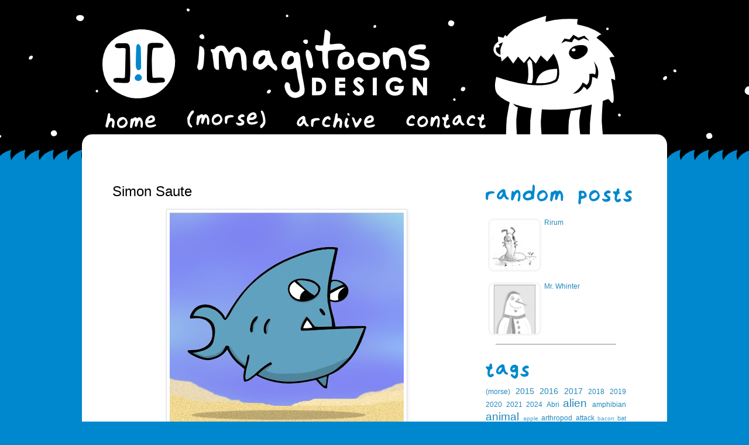

--- FILE ---
content_type: text/html; charset=UTF-8
request_url: http://www.imagitoons.com/2009/03/simon-saute.html
body_size: 18412
content:
<!DOCTYPE html>
<html class='v2' dir='ltr' xmlns='http://www.w3.org/1999/xhtml' xmlns:b='http://www.google.com/2005/gml/b' xmlns:data='http://www.google.com/2005/gml/data' xmlns:expr='http://www.google.com/2005/gml/expr'>
<head>
<link href='https://www.blogger.com/static/v1/widgets/335934321-css_bundle_v2.css' rel='stylesheet' type='text/css'/>
<meta content='width=1100' name='viewport'/>
<meta content='text/html; charset=UTF-8' http-equiv='Content-Type'/>
<meta content='blogger' name='generator'/>
<link href='http://www.imagitoons.com/favicon.ico' rel='icon' type='image/x-icon'/>
<link href='http://www.imagitoons.com/2009/03/simon-saute.html' rel='canonical'/>
<link rel="alternate" type="application/atom+xml" title="Imagitoons Design - Atom" href="http://www.imagitoons.com/feeds/posts/default" />
<link rel="alternate" type="application/rss+xml" title="Imagitoons Design - RSS" href="http://www.imagitoons.com/feeds/posts/default?alt=rss" />
<link rel="service.post" type="application/atom+xml" title="Imagitoons Design - Atom" href="https://www.blogger.com/feeds/4661170007717412796/posts/default" />

<link rel="alternate" type="application/atom+xml" title="Imagitoons Design - Atom" href="http://www.imagitoons.com/feeds/3111052552977139939/comments/default" />
<!--Can't find substitution for tag [blog.ieCssRetrofitLinks]-->
<link href='https://blogger.googleusercontent.com/img/b/R29vZ2xl/AVvXsEhcGfccIHmX6RVO0pC9KjhwPnnpeydJhyphenhyphenClVHhwAKUbvNWAmieUN-GoNgNO4xJeEzqtPA1pI6TjjGRevf1KSDUHT9mMsCuZz4WtHSGhyphenhyphenMf6z3sxzdrIDBF6z926r5GhF24ONBuZ80CNBn0/s400/simon.jpg' rel='image_src'/>
<meta content='http://www.imagitoons.com/2009/03/simon-saute.html' property='og:url'/>
<meta content='Simon Saute' property='og:title'/>
<meta content=']![' property='og:description'/>
<meta content='https://blogger.googleusercontent.com/img/b/R29vZ2xl/AVvXsEhcGfccIHmX6RVO0pC9KjhwPnnpeydJhyphenhyphenClVHhwAKUbvNWAmieUN-GoNgNO4xJeEzqtPA1pI6TjjGRevf1KSDUHT9mMsCuZz4WtHSGhyphenhyphenMf6z3sxzdrIDBF6z926r5GhF24ONBuZ80CNBn0/w1200-h630-p-k-no-nu/simon.jpg' property='og:image'/>
<title>Imagitoons Design: Simon Saute</title>
<style>
#BlogArchive1{
display:none;
}
</style>
<style id='page-skin-1' type='text/css'><!--
/*
-----------------------------------------------
Blogger Template Style
Name:     Simple
Designer: Josh Peterson
URL:      www.noaesthetic.com
----------------------------------------------- */
/* Variable definitions
====================
<Variable name="keycolor" description="Main Color" type="color" default="#66bbdd"/>
<Group description="Page Text" selector="body">
<Variable name="body.font" description="Font" type="font"
default="normal normal 12px Arial, Tahoma, Helvetica, FreeSans, sans-serif"/>
<Variable name="body.text.color" description="Text Color" type="color" default="#222222"/>
</Group>
<Group description="Backgrounds" selector=".body-fauxcolumns-outer">
<Variable name="body.background.color" description="Outer Background" type="color" default="#66bbdd"/>
<Variable name="content.background.color" description="Main Background" type="color" default="#ffffff"/>
<Variable name="header.background.color" description="Header Background" type="color" default="transparent"/>
</Group>
<Group description="Links" selector=".main-outer">
<Variable name="link.color" description="Link Color" type="color" default="#2288bb"/>
<Variable name="link.visited.color" description="Visited Color" type="color" default="#888888"/>
<Variable name="link.hover.color" description="Hover Color" type="color" default="#33aaff"/>
</Group>
<Group description="Blog Title" selector=".header h1">
<Variable name="header.font" description="Font" type="font"
default="normal normal 60px Arial, Tahoma, Helvetica, FreeSans, sans-serif"/>
<Variable name="header.text.color" description="Title Color" type="color" default="#3399bb" />
</Group>
<Group description="Blog Description" selector=".header .description">
<Variable name="description.text.color" description="Description Color" type="color"
default="#777777" />
</Group>
<Group description="Tabs Text" selector=".tabs-inner .widget li a">
<Variable name="tabs.font" description="Font" type="font"
default="normal normal 14px Arial, Tahoma, Helvetica, FreeSans, sans-serif"/>
<Variable name="tabs.text.color" description="Text Color" type="color" default="#999999"/>
<Variable name="tabs.selected.text.color" description="Selected Color" type="color" default="#000000"/>
</Group>
<Group description="Tabs Background" selector=".tabs-outer .PageList">
<Variable name="tabs.background.color" description="Background Color" type="color" default="#f5f5f5"/>
<Variable name="tabs.selected.background.color" description="Selected Color" type="color" default="#eeeeee"/>
</Group>
<Group description="Post Title" selector="h3.post-title, .comments h4">
<Variable name="post.title.font" description="Font" type="font"
default="normal normal 22px Arial, Tahoma, Helvetica, FreeSans, sans-serif"/>
</Group>
<Group description="Date Header" selector=".date-header">
<Variable name="date.header.color" description="Text Color" type="color"
default="#000000"/>
<Variable name="date.header.background.color" description="Background Color" type="color"
default="transparent"/>
<Variable name="date.header.font" description="Text Font" type="font"
default="normal bold 11px Arial, Tahoma, Helvetica, FreeSans, sans-serif"/>
<Variable name="date.header.padding" description="Date Header Padding" type="string" default="inherit"/>
<Variable name="date.header.letterspacing" description="Date Header Letter Spacing" type="string" default="inherit"/>
<Variable name="date.header.margin" description="Date Header Margin" type="string" default="inherit"/>
</Group>
<Group description="Post Footer" selector=".post-footer">
<Variable name="post.footer.text.color" description="Text Color" type="color" default="#666666"/>
<Variable name="post.footer.background.color" description="Background Color" type="color"
default="#f9f9f9"/>
<Variable name="post.footer.border.color" description="Shadow Color" type="color" default="#eeeeee"/>
</Group>
<Group description="Gadgets" selector="h2">
<Variable name="widget.title.font" description="Title Font" type="font"
default="normal bold 11px Arial, Tahoma, Helvetica, FreeSans, sans-serif"/>
<Variable name="widget.title.text.color" description="Title Color" type="color" default="#000000"/>
<Variable name="widget.alternate.text.color" description="Alternate Color" type="color" default="#999999"/>
</Group>
<Group description="Images" selector=".main-inner">
<Variable name="image.background.color" description="Background Color" type="color" default="#ffffff"/>
<Variable name="image.border.color" description="Border Color" type="color" default="#eeeeee"/>
<Variable name="image.text.color" description="Caption Text Color" type="color" default="#000000"/>
</Group>
<Group description="Accents" selector=".content-inner">
<Variable name="body.rule.color" description="Separator Line Color" type="color" default="#eeeeee"/>
<Variable name="tabs.border.color" description="Tabs Border Color" type="color" default="transparent"/>
</Group>
<Variable name="body.background" description="Body Background" type="background"
color="#0088ce" default="$(color) none repeat scroll top left"/>
<Variable name="body.background.override" description="Body Background Override" type="string" default=""/>
<Variable name="body.background.gradient.cap" description="Body Gradient Cap" type="url"
default="url(//www.blogblog.com/1kt/simple/gradients_light.png)"/>
<Variable name="body.background.gradient.tile" description="Body Gradient Tile" type="url"
default="url(//www.blogblog.com/1kt/simple/body_gradient_tile_light.png)"/>
<Variable name="content.background.color.selector" description="Content Background Color Selector" type="string" default=".content-inner"/>
<Variable name="content.padding" description="Content Padding" type="length" default="10px" min="0" max="100px"/>
<Variable name="content.padding.horizontal" description="Content Horizontal Padding" type="length" default="10px" min="0" max="100px"/>
<Variable name="content.shadow.spread" description="Content Shadow Spread" type="length" default="40px" min="0" max="100px"/>
<Variable name="content.shadow.spread.webkit" description="Content Shadow Spread (WebKit)" type="length" default="5px" min="0" max="100px"/>
<Variable name="content.shadow.spread.ie" description="Content Shadow Spread (IE)" type="length" default="10px" min="0" max="100px"/>
<Variable name="main.border.width" description="Main Border Width" type="length" default="0" min="0" max="10px"/>
<Variable name="header.background.gradient" description="Header Gradient" type="url" default="none"/>
<Variable name="header.shadow.offset.left" description="Header Shadow Offset Left" type="length" default="-1px" min="-50px" max="50px"/>
<Variable name="header.shadow.offset.top" description="Header Shadow Offset Top" type="length" default="-1px" min="-50px" max="50px"/>
<Variable name="header.shadow.spread" description="Header Shadow Spread" type="length" default="1px" min="0" max="100px"/>
<Variable name="header.padding" description="Header Padding" type="length" default="30px" min="0" max="100px"/>
<Variable name="header.border.size" description="Header Border Size" type="length" default="1px" min="0" max="10px"/>
<Variable name="header.bottom.border.size" description="Header Bottom Border Size" type="length" default="1px" min="0" max="10px"/>
<Variable name="header.border.horizontalsize" description="Header Horizontal Border Size" type="length" default="0" min="0" max="10px"/>
<Variable name="description.text.size" description="Description Text Size" type="string" default="140%"/>
<Variable name="tabs.margin.top" description="Tabs Margin Top" type="length" default="0" min="0" max="100px"/>
<Variable name="tabs.margin.side" description="Tabs Side Margin" type="length" default="30px" min="0" max="100px"/>
<Variable name="tabs.background.gradient" description="Tabs Background Gradient" type="url"
default="url(//www.blogblog.com/1kt/simple/gradients_light.png)"/>
<Variable name="tabs.border.width" description="Tabs Border Width" type="length" default="1px" min="0" max="10px"/>
<Variable name="tabs.bevel.border.width" description="Tabs Bevel Border Width" type="length" default="1px" min="0" max="10px"/>
<Variable name="post.margin.bottom" description="Post Bottom Margin" type="length" default="25px" min="0" max="100px"/>
<Variable name="image.border.small.size" description="Image Border Small Size" type="length" default="2px" min="0" max="10px"/>
<Variable name="image.border.large.size" description="Image Border Large Size" type="length" default="5px" min="0" max="10px"/>
<Variable name="page.width.selector" description="Page Width Selector" type="string" default=".region-inner"/>
<Variable name="page.width" description="Page Width" type="string" default="auto"/>
<Variable name="main.section.margin" description="Main Section Margin" type="length" default="15px" min="0" max="100px"/>
<Variable name="main.padding" description="Main Padding" type="length" default="15px" min="0" max="100px"/>
<Variable name="main.padding.top" description="Main Padding Top" type="length" default="30px" min="0" max="100px"/>
<Variable name="main.padding.bottom" description="Main Padding Bottom" type="length" default="30px" min="0" max="100px"/>
<Variable name="paging.background"
color="#ffffff"
description="Background of blog paging area" type="background"
default="transparent none no-repeat scroll top center"/>
<Variable name="footer.bevel" description="Bevel border length of footer" type="length" default="0" min="0" max="10px"/>
<Variable name="mobile.background.overlay" description="Mobile Background Overlay" type="string"
default="transparent none repeat scroll top left"/>
<Variable name="mobile.background.size" description="Mobile Background Size" type="string" default="auto"/>
<Variable name="mobile.button.color" description="Mobile Button Color" type="color" default="#ffffff" />
<Variable name="startSide" description="Side where text starts in blog language" type="automatic" default="left"/>
<Variable name="endSide" description="Side where text ends in blog language" type="automatic" default="right"/>
*/
/* Content
----------------------------------------------- */
body {
font: normal normal 12px 'Trebuchet MS', Trebuchet, Verdana, sans-serif;
color: #000000;
background: #0088ce url(http://2.bp.blogspot.com/-v702vSbD4Q4/VfXtb39P2xI/AAAAAAAACbs/9cWTZW8RdK4/s0-r/Top.png) no-repeat scroll top center;
padding: 0 0 0 0;
}
html body .region-inner {
min-width: 0;
max-width: 100%;
width: auto;
}
h2 {
font-size: 22px;
}
a:link {
text-decoration:none;
color: #2288bb;
}
a:visited {
text-decoration:none;
color: #888888;
}
a:hover {
text-decoration:underline;
color: #33aaff;
}
.body-fauxcolumn-outer .fauxcolumn-inner {
background: transparent none repeat scroll top left;
_background-image: none;
}
.body-fauxcolumn-outer .cap-top {
position: absolute;
z-index: 1;
height: 400px;
width: 100%;
background: #0088ce url(http://2.bp.blogspot.com/-v702vSbD4Q4/VfXtb39P2xI/AAAAAAAACbs/9cWTZW8RdK4/s0-r/Top.png) no-repeat scroll top center;
}
.body-fauxcolumn-outer .cap-top .cap-left {
width: 100%;
background: transparent none repeat-x scroll top left;
_background-image: none;
}
.content-outer {
-moz-box-shadow: 0 0 0 rgba(0, 0, 0, .15);
-webkit-box-shadow: 0 0 0 rgba(0, 0, 0, .15);
-goog-ms-box-shadow: 0 0 0 #333333;
box-shadow: 0 0 0 rgba(0, 0, 0, .15);
margin-bottom: 1px;
}
.content-inner {
padding: 10px 40px;
}
.content-inner {
background-color: #ffffff;
}
/* Header
----------------------------------------------- */
.header-outer {
background: transparent none repeat-x scroll 0 -400px;
_background-image: none;
}
.Header h1 {
font: normal normal 40px 'Trebuchet MS',Trebuchet,Verdana,sans-serif;
color: #0088ce;
text-shadow: 0 0 0 rgba(0, 0, 0, .2);
}
.Header h1 a {
color: #0088ce;
}
.Header .description {
font-size: 18px;
color: #000000;
}
.header-inner .Header .titlewrapper {
padding: 22px 0;
}
.header-inner .Header .descriptionwrapper {
padding: 0 0;
}
/* Tabs
----------------------------------------------- */
.tabs-inner .section:first-child {
border-top: 0 solid #dddddd;
}
.tabs-inner .section:first-child ul {
margin-top: -1px;
border-top: 1px solid #dddddd;
border-left: 1px solid #dddddd;
border-right: 1px solid #dddddd;
}
.tabs-inner .widget ul {
background: transparent none repeat-x scroll 0 -800px;
_background-image: none;
border-bottom: 1px solid #dddddd;
margin-top: 0;
margin-left: -30px;
margin-right: -30px;
}
.tabs-inner .widget li a {
display: inline-block;
padding: .6em 1em;
font: normal normal 12px 'Trebuchet MS', Trebuchet, Verdana, sans-serif;
color: #000000;
border-left: 1px solid #ffffff;
border-right: 1px solid #dddddd;
}
.tabs-inner .widget li:first-child a {
border-left: none;
}
.tabs-inner .widget li.selected a, .tabs-inner .widget li a:hover {
color: #000000;
background-color: #eeeeee;
text-decoration: none;
}
/* Columns
----------------------------------------------- */
.main-outer {
border-top: 0 solid transparent;
}
.fauxcolumn-left-outer .fauxcolumn-inner {
border-right: 1px solid transparent;
}
.fauxcolumn-right-outer .fauxcolumn-inner {
border-left: 1px solid transparent;
}
/* Headings
----------------------------------------------- */
div.widget > h2,
div.widget h2.title {
margin: 0 0 1em 0;
font: normal bold 11px 'Trebuchet MS',Trebuchet,Verdana,sans-serif;
color: #000000;
}
/* Widgets
----------------------------------------------- */
.widget .zippy {
color: #999999;
text-shadow: 2px 2px 1px rgba(0, 0, 0, .1);
}
.widget .popular-posts ul {
list-style: none;
}
/* Posts
----------------------------------------------- */
h2.date-header {
font: normal bold 11px Arial, Tahoma, Helvetica, FreeSans, sans-serif;
}
.date-header span {
background-color: #bbbbbb;
color: #ffffff;
padding: 0.4em;
letter-spacing: 3px;
margin: inherit;
}
.main-inner {
padding-top: 35px;
padding-bottom: 65px;
}
.main-inner .column-center-inner {
padding: 0 0;
}
.main-inner .column-center-inner .section {
margin: 0 1em;
}
.post {
margin: 0 0 45px 0;
}
h3.post-title, .comments h4 {
font: normal normal 24px 'Trebuchet MS',Trebuchet,Verdana,sans-serif;
margin: .75em 0 0;
}
.post-body {
font-size: 110%;
line-height: 1.4;
position: relative;
}
.post-body img, .post-body .tr-caption-container, .Profile img, .Image img,
.BlogList .item-thumbnail img {
padding: 2px;
background: transparent;
border: 1px solid #dddddd;
-moz-box-shadow: 1px 1px 5px rgba(0, 0, 0, .1);
-webkit-box-shadow: 1px 1px 5px rgba(0, 0, 0, .1);
box-shadow: 1px 1px 5px rgba(0, 0, 0, .1);
}
.post-body img, .post-body .tr-caption-container {
padding: 5px;
}
.post-body .tr-caption-container {
color: transparent;
}
.post-body .tr-caption-container img {
padding: 0;
background: transparent;
border: none;
-moz-box-shadow: 0 0 0 rgba(0, 0, 0, .1);
-webkit-box-shadow: 0 0 0 rgba(0, 0, 0, .1);
box-shadow: 0 0 0 rgba(0, 0, 0, .1);
}
.post-header {
margin: 0 0 1.5em;
line-height: 1.6;
font-size: 90%;
}
.post-footer {
margin: 20px -2px 0;
padding: 5px 10px;
color: #666666;
background-color: #ffffff;
border-bottom: 1px solid #cccccc;
line-height: 1.6;
font-size: 90%;
}
#comments .comment-author {
padding-top: 1.5em;
border-top: 1px solid transparent;
background-position: 0 1.5em;
}
#comments .comment-author:first-child {
padding-top: 0;
border-top: none;
}
.avatar-image-container {
margin: .2em 0 0;
}
#comments .avatar-image-container img {
border: 1px solid #dddddd;
}
/* Comments
----------------------------------------------- */
.comments .comments-content .icon.blog-author {
background-repeat: no-repeat;
background-image: url([data-uri]);
}
.comments .comments-content .loadmore a {
border-top: 1px solid #999999;
border-bottom: 1px solid #999999;
}
.comments .comment-thread.inline-thread {
background-color: #ffffff;
}
.comments .continue {
border-top: 2px solid #999999;
}
/* Accents
---------------------------------------------- */
.section-columns td.columns-cell {
border-left: 1px solid transparent;
}
.blog-pager {
background: transparent url() repeat-x scroll top center;
}
.blog-pager-older-link, .home-link,
.blog-pager-newer-link {
background-color: #ffffff;
padding: 5px;
}
.footer-outer {
border-top: 0px dashed #bbbbbb;
}
/* Mobile
----------------------------------------------- */
body.mobile  {
background-size: auto;
}
.mobile .body-fauxcolumn-outer {
background: transparent none repeat scroll top left;
}
.mobile .body-fauxcolumn-outer .cap-top {
background-size: 100% auto;
}
.mobile .content-outer {
-webkit-box-shadow: 0 0 3px rgba(0, 0, 0, .15);
box-shadow: 0 0 3px rgba(0, 0, 0, .15);
}
body.mobile .AdSense {
margin: 0 -0;
}
.mobile .tabs-inner .widget ul {
margin-left: 0;
margin-right: 0;
}
.mobile .post {
margin: 0;
}
.mobile .main-inner .column-center-inner .section {
margin: 0;
}
.mobile .date-header span {
padding: 0.1em 10px;
margin: 0 -10px;
}
.mobile h3.post-title {
margin: 0;
}
.mobile .blog-pager {
background: transparent none no-repeat scroll top center;
}
.mobile .footer-outer {
border-top: none;
}
.mobile .main-inner, .mobile .footer-inner {
background-color: #ffffff;
}
.mobile-index-contents {
color: #000000;
}
.mobile-link-button {
background-color: #2288bb;
}
.mobile-link-button a:link, .mobile-link-button a:visited {
color: #ffffff;
}
.mobile .tabs-inner .section:first-child {
border-top: none;
}
.mobile .tabs-inner .PageList .widget-content {
background-color: #eeeeee;
color: #000000;
border-top: 1px solid #dddddd;
border-bottom: 1px solid #dddddd;
}
.mobile .tabs-inner .PageList .widget-content .pagelist-arrow {
border-left: 1px solid #dddddd;
}
.blog-posts {margin-top:-40px}
body {padding-top:250px}
header {margin-top:-240px;
margin-left:-5px;
}
#HTML1 { margin: 20px -30px; }
#HTML2 { margin: -20px 0px; }
#BLOGARCHIVE1 { margin: 0px; }
.comments {
clear: both;
margin-top: 10px;
margin-bottom: 0px;
line-height: 1em;
}
.comments .comments-content {
font-size: 12px;
margin-bottom: 16px;
font-family: Verdana;
font-weight: normal;
text-align:left;
line-height: 1.4em;
}
.comments .continue a, .comments .comment .comment-actions a {
display:inline;
font-family:Arial, Helvetica, sans-serif;
font-size:12px;
padding: 2px 5px;
text-decoration: none;
text-shadow:0 1px 1px rgba(0,0,0,.3);
color:#FFF;
-webkit-box-shadow: 0 1px 2px rgba(0,0,0,.2);
-moz-box-shadow: 0 1px 2px rgba(0,0,0,.2);
box-shadow: 0 1px 2px rgba(0,0,0,.2);
-webkit-border-radius: 3px;
-moz-border-radius: 3px;
border-radius: 3px;
margin-right: 10px;
border: 1px solid #3079ED;
background: #0066FF;
background: -webkit-gradient(linear, left top, left bottom, from(#0099FF), to(#009999));
background: -moz-linear-gradient(top, #0099FF, #009999);
filter: progid:DXImageTransform.Microsoft.gradient(startColorstr='#0099FF', endColorstr='#009999');
}
.comments .continue a:hover, .comments .comment .comment-actions a:hover {
text-decoration: none;
background:#0099FF;
background: -webkit-gradient(linear, left top, left bottom, from(#009999), to(#0099FF));
background: -moz-linear-gradient(top, #009999, #0099FF);
filter: progid:DXImageTransform.Microsoft.gradient(startColorstr='#009999', endColorstr='#0099FF');
}
.comments .continue a:active, .comments .comment .comment-actions a:active {
position: relative;
top:1px;
background: -webkit-gradient(linear, left top, left bottom, from(#0066FF), to(#0099CC));
background: -moz-linear-gradient(top, #0066FF, #0099CC);
filter: progid:DXImageTransform.Microsoft.gradient(startColorstr='#0066FF', endColorstr='#0099CC');
}
.comments .comments-content .comment-thread ol {
list-style-type: none;
padding: 0;
text-align: none;
}
.comments .comments-content .inline-thread {
padding: 0.5em 1em 0 1em;
}
.comments .comments-content .comment-thread {
margin: 8px 0px 0px 0px;
}
.comments .comments-content .comment-thread:empty {
display: none;
}
.comments .comments-content .comment-replies {
margin-top: 1em;
margin-left: 40px;   font-size:12px;
}
.comments .comments-content .comment {
padding-bottom:8px;
margin-bottom: 0px
}
.comments .comments-content .comment:first-child {
padding-top:16px;
}
.comments .comments-content .comment:last-child {
border-bottom:0;
padding-bottom:0;
}
.comments .comments-content .comment-body {
position:relative;
}
.comments .comments-content .user {
font-style:normal;
font-weight:bold;
}
.comments .comments-content .user a {
color: #444;
}
.comments .comments-content .user a:hover {
text-decoration: none;
color: #555;
}
.comments .comments-content .icon.blog-author {
width: 18px;
height: 18px;
display: inline-block;
margin: 0 0 -4px 6px;
}
.comments .comments-content .datetime {
margin-left:6px;
color: #999;
font-style: italic;
font-size: 11px;
float: right;
}
.comments .comments-content .comment-content {
font-family: Arial, sans-serif;
font-size: 12.5px;
line-height: 19px;
}
.comments .comments-content .comment-content {
font-family: Arial, sans-serif;
font-size: 12.5px;
line-height: 19px;
text-align:none;
margin: 15px 0 15px;
}
.comments .comments-content .owner-actions {
position:absolute;
right:0;
top:0;
}
.comments .comments-replybox {
border: none;
height: 250px;
width: 100%;
}
.comments .comment-replybox-single {
margin-top: 5px;
margin-left: 48px;
}
.comments .comment-replybox-thread {
margin-top: 5px;
}
.comments .comments-content .loadmore a {
display: block;
padding: 10px 16px;
text-align: center;
}
.comments .thread-toggle {
cursor: pointer;
display: inline-block;
}
.comments .comments-content .loadmore {
cursor: pointer;
max-height: 3em;
margin-top: 3em;
}
.comments .comments-content .loadmore.loaded {
max-height: 0px;
opacity: 0;
overflow: hidden;
}
.comments .thread-chrome.thread-collapsed {
display: none;
}
.comments .thread-toggle {
display: inline-block;
}
.comments .thread-toggle .thread-arrow {
display: inline-block;
height: 6px;
width: 7px;
overflow: visible;
margin: 0.3em;
padding-right: 4px;
}
.comments .thread-expanded .thread-arrow {
background: url("[data-uri] AAAAHCAYAAADEUlfTAAAAG0lEQVR42mNgwAfKy8v/48I4FeA0AacVDFQBAP9wJkE/KhUMAAAAAElFTkSuQmCC") no-repeat scroll 0 0 transparent;
}
.comments .thread-collapsed .thread-arrow {
background: url("[data-uri] AcAAAAHCAYAAADEUlfTAAAAJUlEQVR42mNgAILy8vL/DLgASBKnApgkVgXIkhgKiNKJ005s4gDLbCZBiSxfygAAAAB JRU5ErkJggg==") no-repeat scroll 0 0 transparent;
}
.comments .avatar-image-container {
float: left;
overflow: hidden;
}
.comments .avatar-image-container img {
width: 36px;
}
.comments .comment-block {
margin-left: 48px;
position: relative;
padding: 15px 20px 15px 20px;
background: #F7F7F7;
border: 1px solid #E4E4E4;
overflow: hidden;
border-radius: 4px;
-moz-border-radius: 4px;
-webkit-border-radius: 4px;
border-image: initial;
}

--></style>
<style id='template-skin-1' type='text/css'><!--
body {
min-width: 1000px;
}
.content-outer, .content-fauxcolumn-outer, .region-inner {
min-width: 1000px;
max-width: 1000px;
_width: 1000px;
}
.main-inner .columns {
padding-left: 0px;
padding-right: 300px;
}
.main-inner .fauxcolumn-center-outer {
left: 0px;
right: 300px;
/* IE6 does not respect left and right together */
_width: expression(this.parentNode.offsetWidth -
parseInt("0px") -
parseInt("300px") + 'px');
}
.main-inner .fauxcolumn-left-outer {
width: 0px;
}
.main-inner .fauxcolumn-right-outer {
width: 300px;
}
.main-inner .column-left-outer {
width: 0px;
right: 100%;
margin-left: -0px;
}
.main-inner .column-right-outer {
width: 300px;
margin-right: -300px;
}
#layout {
min-width: 0;
}
#layout .content-outer {
min-width: 0;
width: 800px;
}
#layout .region-inner {
min-width: 0;
width: auto;
}
--></style>
<style>
#Attribution1 {
display: none;
}
</style>
<link href='https://www.blogger.com/dyn-css/authorization.css?targetBlogID=4661170007717412796&amp;zx=a666b0a0-8249-476d-9d5a-b255e06a1cc6' media='none' onload='if(media!=&#39;all&#39;)media=&#39;all&#39;' rel='stylesheet'/><noscript><link href='https://www.blogger.com/dyn-css/authorization.css?targetBlogID=4661170007717412796&amp;zx=a666b0a0-8249-476d-9d5a-b255e06a1cc6' rel='stylesheet'/></noscript>
<meta name='google-adsense-platform-account' content='ca-host-pub-1556223355139109'/>
<meta name='google-adsense-platform-domain' content='blogspot.com'/>

</head>
<body class='loading'>
<div class='navbar no-items section' id='navbar' name='Navbar'>
</div>
<div class='body-fauxcolumns'>
<div class='fauxcolumn-outer body-fauxcolumn-outer'>
<div class='cap-top'>
<div class='cap-left'></div>
<div class='cap-right'></div>
</div>
<div class='fauxborder-left'>
<div class='fauxborder-right'></div>
<div class='fauxcolumn-inner'>
</div>
</div>
<div class='cap-bottom'>
<div class='cap-left'></div>
<div class='cap-right'></div>
</div>
</div>
</div>
<div class='content'>
<div class='content-fauxcolumns'>
<div class='fauxcolumn-outer content-fauxcolumn-outer'>
<div class='cap-top'>
<div class='cap-left'></div>
<div class='cap-right'></div>
</div>
<div class='fauxborder-left'>
<div class='fauxborder-right'></div>
<div class='fauxcolumn-inner'>
</div>
</div>
<div class='cap-bottom'>
<div class='cap-left'></div>
<div class='cap-right'></div>
</div>
</div>
</div>
<div class='content-outer'>
<div class='content-cap-top cap-top'>
<div class='cap-left'></div>
<div class='cap-right'></div>
</div>
<div class='fauxborder-left content-fauxborder-left'>
<div class='fauxborder-right content-fauxborder-right'></div>
<div class='content-inner'>
<header>
<div class='header-outer'>
<div class='header-cap-top cap-top'>
<div class='cap-left'></div>
<div class='cap-right'></div>
</div>
<div class='fauxborder-left header-fauxborder-left'>
<div class='fauxborder-right header-fauxborder-right'></div>
<div class='region-inner header-inner'>
<div class='header section' id='header' name='Header'><div class='widget Header' data-version='1' id='Header1'>
<div id='header-inner'>
<a href='http://www.imagitoons.com/' style='display: block'>
<img alt='Imagitoons Design' height='118px; ' id='Header1_headerimg' src='https://blogger.googleusercontent.com/img/b/R29vZ2xl/AVvXsEibup0h3aPkX1G0vtwSqKEicgkB4AykF5y5FSremYF4kpkj6jV2LmfEiGgWo_9XsLjUcu1QsP2jGMQhmsmCizkLWQieC12g7OLgcH4g7yGqjR-s3nBnpZ9QfCaXhPZ92xYta4zJHEq39Wo/s1600-r/Header.png' style='display: block' width='559px; '/>
</a>
</div>
</div></div>
</div>
</div>
<div class='header-cap-bottom cap-bottom'>
<div class='cap-left'></div>
<div class='cap-right'></div>
</div>
</div>
</header>
<div class='tabs-outer'>
<div class='tabs-cap-top cap-top'>
<div class='cap-left'></div>
<div class='cap-right'></div>
</div>
<div class='fauxborder-left tabs-fauxborder-left'>
<div class='fauxborder-right tabs-fauxborder-right'></div>
<div class='region-inner tabs-inner'>
<div class='tabs section' id='crosscol' name='Cross-Column'><div class='widget HTML' data-version='1' id='HTML1'>
<div class='widget-content'>
<a href="http://www.imagitoons.com"><img onmouseout="this.src='https://blogger.googleusercontent.com/img/b/R29vZ2xl/AVvXsEgZZkdEefQfJrKxl7rNhSTP565eTr3ehReeRC3RwNFfTFP56lhHf9tRclyJ7qy7P8-pNNtAVMmCyjYAiRiq8Yytb_g_c2TPlyhG2jrL5V40Qzmtwdos4g-UZ5NtOWFEgwLn1WoK1mEJySqI/s1600/home_white.png'" onmouseover="this.src='https://blogger.googleusercontent.com/img/b/R29vZ2xl/AVvXsEhHpYP14YY6ioAS8CheZTH4uB0yBmU7DQ3L9Q-152ccj9kNmQfGkTIb5p6OdcKZgDBXgbyFEhMZinLJEwOXjjoABsNRsenVp3u7v_RHCnq8diGM6y0Sh5TAdEcLScd-Ndf7iJzZXQgn-N5k/s1600/home_blue.png'" src="https://blogger.googleusercontent.com/img/b/R29vZ2xl/AVvXsEgZZkdEefQfJrKxl7rNhSTP565eTr3ehReeRC3RwNFfTFP56lhHf9tRclyJ7qy7P8-pNNtAVMmCyjYAiRiq8Yytb_g_c2TPlyhG2jrL5V40Qzmtwdos4g-UZ5NtOWFEgwLn1WoK1mEJySqI/s1600/home_white.png" / /></a>

<span style="padding-left:50px">
<a href="https://morse-music.bandcamp.com/"><img onmouseout="this.src='https://blogger.googleusercontent.com/img/b/R29vZ2xl/AVvXsEhkDilVgnDGS43dZcOszwHzZk4mpoptAAkyTkqjEH0NMsT0YXGEIdr358Ezwc249vM2lNlJIZybF3bMe117xCfrYJa9ABSaHSEGjflGuOQDmhI-EegAv3_c5Qupc7YcDMLBE3sYjrxPAkM/s1600/morse_white.png'" onmouseover="this.src='https://blogger.googleusercontent.com/img/b/R29vZ2xl/AVvXsEhIzWPaLOEUMMu3_tHe7B-yEpR1_NcIivUXEp4sR-27AkTLKrCeTmrEx8ZU1yS6F1t8zZHF08RVTEfxTESDvzUl-zb86BiBnOkKWvPRVT-0XD50pbapMq68R6V2to1HXKp97I8RMqUTv7Y/s1600/morse_blue.png'" src="https://blogger.googleusercontent.com/img/b/R29vZ2xl/AVvXsEhkDilVgnDGS43dZcOszwHzZk4mpoptAAkyTkqjEH0NMsT0YXGEIdr358Ezwc249vM2lNlJIZybF3bMe117xCfrYJa9ABSaHSEGjflGuOQDmhI-EegAv3_c5Qupc7YcDMLBE3sYjrxPAkM/s1600/morse_white.png" / /></a>
</span>

<span style="padding-left:50px">
<a href="http://www.imagitoons.com/p/archive.html"><img onmouseout="this.src='https://blogger.googleusercontent.com/img/b/R29vZ2xl/AVvXsEg0a0lZPM7oai-O-siSUF1HyNvDaV8pHaGCDUR51QLW4oacHUEBYE9EoixxodDSz6nhC-zAdDqdvTEmwv44UrZKsnZkHJOZ1tvyOtv-R5lA0o5FbJoEQMJZbvo52H6HF5u4vH6cGlrJEUbH/s1600/archive_white.png'" onmouseover="this.src='https://blogger.googleusercontent.com/img/b/R29vZ2xl/AVvXsEj9D73-lNPc20pskQipKv60zu6DR1jhe8J3Mh-1xVdGRGgyz27vGBfkZNd2KiC6WvUNKIFWDVo8fgUbseYlSzjjXL-DcP6j134TsqWMLGdAs2lKN4bvbz0MZIdolr-OYA4h5cE7Qbo-Pfjc/s1600/archive_blue.png'" src="https://blogger.googleusercontent.com/img/b/R29vZ2xl/AVvXsEg0a0lZPM7oai-O-siSUF1HyNvDaV8pHaGCDUR51QLW4oacHUEBYE9EoixxodDSz6nhC-zAdDqdvTEmwv44UrZKsnZkHJOZ1tvyOtv-R5lA0o5FbJoEQMJZbvo52H6HF5u4vH6cGlrJEUbH/s1600/archive_white.png" / /></a>
</span>

<span style="padding-left:50px">
<a href="http://www.imagitoons.com/p/blog-page.html"><img onmouseout="this.src='https://blogger.googleusercontent.com/img/b/R29vZ2xl/AVvXsEgcRljawy9QNuz0EPpYabWtkmSN5mXqW4FUvLkzXFjhLmjm9-7zNy685_d9pHrD9TaxsK_IJoSqkP1LVkF1MIPl8k5nMzYlRMZs5_OIkF03STm3j5AcSmkun-o7Gznzv-lTvSI_JGaXoFE4/s1600/contact_white.png'" onmouseover="this.src='https://blogger.googleusercontent.com/img/b/R29vZ2xl/AVvXsEhTNWjR8eyD5uxuRba1piTT0auR271H8MqR8JEeJHoUeQPL2ujfmoy5yWCaQMxJjloS0UudabTtIWYOjra1fAU4jXY7CGsnhMMlpddbVOaMPWQFX2EBV6WpLxHH4ATlYR4o1QEctszt2Lf9/s1600/contact_blue.png'" src="https://blogger.googleusercontent.com/img/b/R29vZ2xl/AVvXsEgcRljawy9QNuz0EPpYabWtkmSN5mXqW4FUvLkzXFjhLmjm9-7zNy685_d9pHrD9TaxsK_IJoSqkP1LVkF1MIPl8k5nMzYlRMZs5_OIkF03STm3j5AcSmkun-o7Gznzv-lTvSI_JGaXoFE4/s1600/contact_white.png" / /></a>
</span>
</div>
<div class='clear'></div>
</div></div>
<div class='tabs no-items section' id='crosscol-overflow' name='Cross-Column 2'></div>
</div>
</div>
<div class='tabs-cap-bottom cap-bottom'>
<div class='cap-left'></div>
<div class='cap-right'></div>
</div>
</div>
<div class='main-outer'>
<div class='main-cap-top cap-top'>
<div class='cap-left'></div>
<div class='cap-right'></div>
</div>
<div class='fauxborder-left main-fauxborder-left'>
<div class='fauxborder-right main-fauxborder-right'></div>
<div class='region-inner main-inner'>
<div class='columns fauxcolumns'>
<div class='fauxcolumn-outer fauxcolumn-center-outer'>
<div class='cap-top'>
<div class='cap-left'></div>
<div class='cap-right'></div>
</div>
<div class='fauxborder-left'>
<div class='fauxborder-right'></div>
<div class='fauxcolumn-inner'>
</div>
</div>
<div class='cap-bottom'>
<div class='cap-left'></div>
<div class='cap-right'></div>
</div>
</div>
<div class='fauxcolumn-outer fauxcolumn-left-outer'>
<div class='cap-top'>
<div class='cap-left'></div>
<div class='cap-right'></div>
</div>
<div class='fauxborder-left'>
<div class='fauxborder-right'></div>
<div class='fauxcolumn-inner'>
</div>
</div>
<div class='cap-bottom'>
<div class='cap-left'></div>
<div class='cap-right'></div>
</div>
</div>
<div class='fauxcolumn-outer fauxcolumn-right-outer'>
<div class='cap-top'>
<div class='cap-left'></div>
<div class='cap-right'></div>
</div>
<div class='fauxborder-left'>
<div class='fauxborder-right'></div>
<div class='fauxcolumn-inner'>
</div>
</div>
<div class='cap-bottom'>
<div class='cap-left'></div>
<div class='cap-right'></div>
</div>
</div>
<!-- corrects IE6 width calculation -->
<div class='columns-inner'>
<div class='column-center-outer'>
<div class='column-center-inner'>
<div class='main section' id='main' name='Main'><div class='widget Blog' data-version='1' id='Blog1'>
<div class='blog-posts hfeed'>

          <div class="date-outer">
        

          <div class="date-posts">
        
<div class='post-outer'>
<div class='post hentry' itemprop='blogPost' itemscope='itemscope' itemtype='http://schema.org/BlogPosting'>
<meta content='https://blogger.googleusercontent.com/img/b/R29vZ2xl/AVvXsEhcGfccIHmX6RVO0pC9KjhwPnnpeydJhyphenhyphenClVHhwAKUbvNWAmieUN-GoNgNO4xJeEzqtPA1pI6TjjGRevf1KSDUHT9mMsCuZz4WtHSGhyphenhyphenMf6z3sxzdrIDBF6z926r5GhF24ONBuZ80CNBn0/s400/simon.jpg' itemprop='image_url'/>
<meta content='4661170007717412796' itemprop='blogId'/>
<meta content='3111052552977139939' itemprop='postId'/>
<a name='3111052552977139939'></a>
<h3 class='post-title entry-title' itemprop='name'>
Simon Saute
</h3>
<div class='post-header'>
<div class='post-header-line-1'></div>
</div>
<div class='post-body entry-content' id='post-body-3111052552977139939' itemprop='description articleBody'>
<a href="https://blogger.googleusercontent.com/img/b/R29vZ2xl/AVvXsEhcGfccIHmX6RVO0pC9KjhwPnnpeydJhyphenhyphenClVHhwAKUbvNWAmieUN-GoNgNO4xJeEzqtPA1pI6TjjGRevf1KSDUHT9mMsCuZz4WtHSGhyphenhyphenMf6z3sxzdrIDBF6z926r5GhF24ONBuZ80CNBn0/s1600-h/simon.jpg" onblur="try {parent.deselectBloggerImageGracefully();} catch(e) {}"><img alt="" border="0" id="BLOGGER_PHOTO_ID_5311671915775048962" src="https://blogger.googleusercontent.com/img/b/R29vZ2xl/AVvXsEhcGfccIHmX6RVO0pC9KjhwPnnpeydJhyphenhyphenClVHhwAKUbvNWAmieUN-GoNgNO4xJeEzqtPA1pI6TjjGRevf1KSDUHT9mMsCuZz4WtHSGhyphenhyphenMf6z3sxzdrIDBF6z926r5GhF24ONBuZ80CNBn0/s400/simon.jpg" style="margin: 0px auto 10px; display: block; text-align: center; cursor: pointer; width: 400px; height: 375px;" /></a><br /><a href="http://imagitoons.blogspot.com/2008/08/freddy-fillet.html">Freddy Fillet's</a> arch-nemesis
<div style='clear: both;'></div>
</div>
<div class='post-footer'>
<div class='post-footer-line post-footer-line-1'><span class='post-author vcard'>
</span>
<span class='post-timestamp'>
on
<meta content='http://www.imagitoons.com/2009/03/simon-saute.html' itemprop='url'/>
<a class='timestamp-link' href='http://www.imagitoons.com/2009/03/simon-saute.html' rel='bookmark' title='permanent link'><abbr class='published' itemprop='datePublished' title='2009-03-10T17:19:00-04:00'>3/10/2009</abbr></a>
</span>
<span class='post-comment-link'>
</span>
<span class='post-icons'>
<span class='item-control blog-admin pid-447254682'>
<a href='https://www.blogger.com/post-edit.g?blogID=4661170007717412796&postID=3111052552977139939&from=pencil' title='Edit Post'>
<img alt='' class='icon-action' height='18' src='https://resources.blogblog.com/img/icon18_edit_allbkg.gif' width='18'/>
</a>
</span>
</span>
</div>
<div class='post-footer-line post-footer-line-2'><span class='post-labels'>
Tags:
<a href='http://www.imagitoons.com/search/label/nature' rel='tag'>nature</a>,
<a href='http://www.imagitoons.com/search/label/oldies' rel='tag'>oldies</a>,
<a href='http://www.imagitoons.com/search/label/water' rel='tag'>water</a>
</span>
</div>
<div class='post-footer-line post-footer-line-3'></div>
</div>
</div>
<div class='comments' id='comments'>
<a name='comments'></a>
<h4>No comments:</h4>
<div id='Blog1_comments-block-wrapper'>
<dl class='avatar-comment-indent' id='comments-block'>
</dl>
</div>
<p class='comment-footer'>
<div class='comment-form'>
<a name='comment-form'></a>
<h4 id='comment-post-message'>Post a Comment</h4>
<p>
</p>
<a href='https://www.blogger.com/comment/frame/4661170007717412796?po=3111052552977139939&hl=en&saa=85391&origin=http://www.imagitoons.com' id='comment-editor-src'></a>
<iframe allowtransparency='true' class='blogger-iframe-colorize blogger-comment-from-post' frameborder='0' height='410px' id='comment-editor' name='comment-editor' src='' width='100%'></iframe>
<script src='https://www.blogger.com/static/v1/jsbin/2830521187-comment_from_post_iframe.js' type='text/javascript'></script>
<script type='text/javascript'>
      BLOG_CMT_createIframe('https://www.blogger.com/rpc_relay.html');
    </script>
</div>
</p>
</div>
</div>

        </div></div>
      
</div>
<div class='blog-pager' id='blog-pager'>
<span id='blog-pager-newer-link'>
<a class='blog-pager-newer-link' href='http://www.imagitoons.com/2009/03/he-means-business.html' id='Blog1_blog-pager-newer-link' title='Newer Post'><img src='http://4.bp.blogspot.com/-iUf3pdnQKNE/VfnQfS22GlI/AAAAAAAACdc/RFix6IkBf4U/s1600/newer.png'/></a>
</span>
<span id='blog-pager-older-link'>
<a class='blog-pager-older-link' href='http://www.imagitoons.com/2009/03/give-yourself-hand.html' id='Blog1_blog-pager-older-link' title='Older Post'><img src='http://2.bp.blogspot.com/-Njb27qazyuE/VfnQfauh0BI/AAAAAAAACdg/3QtGrOfeXGw/s1600/older.png'/></a>
</span>
<a class='home-link' href='http://www.imagitoons.com/'><img src='http://4.bp.blogspot.com/-Ospe7gNPemo/VfnQfSBoKjI/AAAAAAAACdY/oqO_VcpkwYU/s1600/home_black.png'/></a>
</div>
<div class='clear'></div>
<div class='post-feeds'>
<div class='feed-links'>
Subscribe to:
<a class='feed-link' href='http://www.imagitoons.com/feeds/3111052552977139939/comments/default' target='_blank' type='application/atom+xml'>Post Comments (Atom)</a>
</div>
</div>
</div><div class='widget BlogArchive' data-version='1' id='BlogArchive1'>
<h2><img alt='BlogArchive1' src='http://2.bp.blogspot.com/-PwN59NLkOtE/VfiV4SfQZxI/AAAAAAAACdM/Dsj6uE00HR4/s1600/archive_Page.png'/></h2>
<div class='widget-content'>
<div id='ArchiveList'>
<div id='BlogArchive1_ArchiveList'>
<ul class='hierarchy'>
<li class='archivedate collapsed'>
<a class='toggle' href='javascript:void(0)'>
<span class='zippy'>

        &#9658;&#160;
      
</span>
</a>
<a class='post-count-link' href='http://www.imagitoons.com/2024/'>
2024
</a>
<span class='post-count' dir='ltr'>(30)</span>
<ul class='hierarchy'>
<li class='archivedate collapsed'>
<a class='toggle' href='javascript:void(0)'>
<span class='zippy'>

        &#9658;&#160;
      
</span>
</a>
<a class='post-count-link' href='http://www.imagitoons.com/2024/09/'>
September
</a>
<span class='post-count' dir='ltr'>(8)</span>
</li>
</ul>
<ul class='hierarchy'>
<li class='archivedate collapsed'>
<a class='toggle' href='javascript:void(0)'>
<span class='zippy'>

        &#9658;&#160;
      
</span>
</a>
<a class='post-count-link' href='http://www.imagitoons.com/2024/06/'>
June
</a>
<span class='post-count' dir='ltr'>(5)</span>
</li>
</ul>
<ul class='hierarchy'>
<li class='archivedate collapsed'>
<a class='toggle' href='javascript:void(0)'>
<span class='zippy'>

        &#9658;&#160;
      
</span>
</a>
<a class='post-count-link' href='http://www.imagitoons.com/2024/04/'>
April
</a>
<span class='post-count' dir='ltr'>(12)</span>
</li>
</ul>
<ul class='hierarchy'>
<li class='archivedate collapsed'>
<a class='toggle' href='javascript:void(0)'>
<span class='zippy'>

        &#9658;&#160;
      
</span>
</a>
<a class='post-count-link' href='http://www.imagitoons.com/2024/03/'>
March
</a>
<span class='post-count' dir='ltr'>(5)</span>
</li>
</ul>
</li>
</ul>
<ul class='hierarchy'>
<li class='archivedate collapsed'>
<a class='toggle' href='javascript:void(0)'>
<span class='zippy'>

        &#9658;&#160;
      
</span>
</a>
<a class='post-count-link' href='http://www.imagitoons.com/2021/'>
2021
</a>
<span class='post-count' dir='ltr'>(32)</span>
<ul class='hierarchy'>
<li class='archivedate collapsed'>
<a class='toggle' href='javascript:void(0)'>
<span class='zippy'>

        &#9658;&#160;
      
</span>
</a>
<a class='post-count-link' href='http://www.imagitoons.com/2021/11/'>
November
</a>
<span class='post-count' dir='ltr'>(3)</span>
</li>
</ul>
<ul class='hierarchy'>
<li class='archivedate collapsed'>
<a class='toggle' href='javascript:void(0)'>
<span class='zippy'>

        &#9658;&#160;
      
</span>
</a>
<a class='post-count-link' href='http://www.imagitoons.com/2021/10/'>
October
</a>
<span class='post-count' dir='ltr'>(7)</span>
</li>
</ul>
<ul class='hierarchy'>
<li class='archivedate collapsed'>
<a class='toggle' href='javascript:void(0)'>
<span class='zippy'>

        &#9658;&#160;
      
</span>
</a>
<a class='post-count-link' href='http://www.imagitoons.com/2021/09/'>
September
</a>
<span class='post-count' dir='ltr'>(3)</span>
</li>
</ul>
<ul class='hierarchy'>
<li class='archivedate collapsed'>
<a class='toggle' href='javascript:void(0)'>
<span class='zippy'>

        &#9658;&#160;
      
</span>
</a>
<a class='post-count-link' href='http://www.imagitoons.com/2021/08/'>
August
</a>
<span class='post-count' dir='ltr'>(11)</span>
</li>
</ul>
<ul class='hierarchy'>
<li class='archivedate collapsed'>
<a class='toggle' href='javascript:void(0)'>
<span class='zippy'>

        &#9658;&#160;
      
</span>
</a>
<a class='post-count-link' href='http://www.imagitoons.com/2021/05/'>
May
</a>
<span class='post-count' dir='ltr'>(4)</span>
</li>
</ul>
<ul class='hierarchy'>
<li class='archivedate collapsed'>
<a class='toggle' href='javascript:void(0)'>
<span class='zippy'>

        &#9658;&#160;
      
</span>
</a>
<a class='post-count-link' href='http://www.imagitoons.com/2021/01/'>
January
</a>
<span class='post-count' dir='ltr'>(4)</span>
</li>
</ul>
</li>
</ul>
<ul class='hierarchy'>
<li class='archivedate collapsed'>
<a class='toggle' href='javascript:void(0)'>
<span class='zippy'>

        &#9658;&#160;
      
</span>
</a>
<a class='post-count-link' href='http://www.imagitoons.com/2020/'>
2020
</a>
<span class='post-count' dir='ltr'>(37)</span>
<ul class='hierarchy'>
<li class='archivedate collapsed'>
<a class='toggle' href='javascript:void(0)'>
<span class='zippy'>

        &#9658;&#160;
      
</span>
</a>
<a class='post-count-link' href='http://www.imagitoons.com/2020/11/'>
November
</a>
<span class='post-count' dir='ltr'>(4)</span>
</li>
</ul>
<ul class='hierarchy'>
<li class='archivedate collapsed'>
<a class='toggle' href='javascript:void(0)'>
<span class='zippy'>

        &#9658;&#160;
      
</span>
</a>
<a class='post-count-link' href='http://www.imagitoons.com/2020/10/'>
October
</a>
<span class='post-count' dir='ltr'>(1)</span>
</li>
</ul>
<ul class='hierarchy'>
<li class='archivedate collapsed'>
<a class='toggle' href='javascript:void(0)'>
<span class='zippy'>

        &#9658;&#160;
      
</span>
</a>
<a class='post-count-link' href='http://www.imagitoons.com/2020/09/'>
September
</a>
<span class='post-count' dir='ltr'>(5)</span>
</li>
</ul>
<ul class='hierarchy'>
<li class='archivedate collapsed'>
<a class='toggle' href='javascript:void(0)'>
<span class='zippy'>

        &#9658;&#160;
      
</span>
</a>
<a class='post-count-link' href='http://www.imagitoons.com/2020/08/'>
August
</a>
<span class='post-count' dir='ltr'>(4)</span>
</li>
</ul>
<ul class='hierarchy'>
<li class='archivedate collapsed'>
<a class='toggle' href='javascript:void(0)'>
<span class='zippy'>

        &#9658;&#160;
      
</span>
</a>
<a class='post-count-link' href='http://www.imagitoons.com/2020/07/'>
July
</a>
<span class='post-count' dir='ltr'>(8)</span>
</li>
</ul>
<ul class='hierarchy'>
<li class='archivedate collapsed'>
<a class='toggle' href='javascript:void(0)'>
<span class='zippy'>

        &#9658;&#160;
      
</span>
</a>
<a class='post-count-link' href='http://www.imagitoons.com/2020/06/'>
June
</a>
<span class='post-count' dir='ltr'>(1)</span>
</li>
</ul>
<ul class='hierarchy'>
<li class='archivedate collapsed'>
<a class='toggle' href='javascript:void(0)'>
<span class='zippy'>

        &#9658;&#160;
      
</span>
</a>
<a class='post-count-link' href='http://www.imagitoons.com/2020/05/'>
May
</a>
<span class='post-count' dir='ltr'>(4)</span>
</li>
</ul>
<ul class='hierarchy'>
<li class='archivedate collapsed'>
<a class='toggle' href='javascript:void(0)'>
<span class='zippy'>

        &#9658;&#160;
      
</span>
</a>
<a class='post-count-link' href='http://www.imagitoons.com/2020/04/'>
April
</a>
<span class='post-count' dir='ltr'>(6)</span>
</li>
</ul>
<ul class='hierarchy'>
<li class='archivedate collapsed'>
<a class='toggle' href='javascript:void(0)'>
<span class='zippy'>

        &#9658;&#160;
      
</span>
</a>
<a class='post-count-link' href='http://www.imagitoons.com/2020/03/'>
March
</a>
<span class='post-count' dir='ltr'>(4)</span>
</li>
</ul>
</li>
</ul>
<ul class='hierarchy'>
<li class='archivedate collapsed'>
<a class='toggle' href='javascript:void(0)'>
<span class='zippy'>

        &#9658;&#160;
      
</span>
</a>
<a class='post-count-link' href='http://www.imagitoons.com/2019/'>
2019
</a>
<span class='post-count' dir='ltr'>(26)</span>
<ul class='hierarchy'>
<li class='archivedate collapsed'>
<a class='toggle' href='javascript:void(0)'>
<span class='zippy'>

        &#9658;&#160;
      
</span>
</a>
<a class='post-count-link' href='http://www.imagitoons.com/2019/12/'>
December
</a>
<span class='post-count' dir='ltr'>(7)</span>
</li>
</ul>
<ul class='hierarchy'>
<li class='archivedate collapsed'>
<a class='toggle' href='javascript:void(0)'>
<span class='zippy'>

        &#9658;&#160;
      
</span>
</a>
<a class='post-count-link' href='http://www.imagitoons.com/2019/11/'>
November
</a>
<span class='post-count' dir='ltr'>(1)</span>
</li>
</ul>
<ul class='hierarchy'>
<li class='archivedate collapsed'>
<a class='toggle' href='javascript:void(0)'>
<span class='zippy'>

        &#9658;&#160;
      
</span>
</a>
<a class='post-count-link' href='http://www.imagitoons.com/2019/07/'>
July
</a>
<span class='post-count' dir='ltr'>(4)</span>
</li>
</ul>
<ul class='hierarchy'>
<li class='archivedate collapsed'>
<a class='toggle' href='javascript:void(0)'>
<span class='zippy'>

        &#9658;&#160;
      
</span>
</a>
<a class='post-count-link' href='http://www.imagitoons.com/2019/06/'>
June
</a>
<span class='post-count' dir='ltr'>(2)</span>
</li>
</ul>
<ul class='hierarchy'>
<li class='archivedate collapsed'>
<a class='toggle' href='javascript:void(0)'>
<span class='zippy'>

        &#9658;&#160;
      
</span>
</a>
<a class='post-count-link' href='http://www.imagitoons.com/2019/05/'>
May
</a>
<span class='post-count' dir='ltr'>(6)</span>
</li>
</ul>
<ul class='hierarchy'>
<li class='archivedate collapsed'>
<a class='toggle' href='javascript:void(0)'>
<span class='zippy'>

        &#9658;&#160;
      
</span>
</a>
<a class='post-count-link' href='http://www.imagitoons.com/2019/04/'>
April
</a>
<span class='post-count' dir='ltr'>(1)</span>
</li>
</ul>
<ul class='hierarchy'>
<li class='archivedate collapsed'>
<a class='toggle' href='javascript:void(0)'>
<span class='zippy'>

        &#9658;&#160;
      
</span>
</a>
<a class='post-count-link' href='http://www.imagitoons.com/2019/03/'>
March
</a>
<span class='post-count' dir='ltr'>(5)</span>
</li>
</ul>
</li>
</ul>
<ul class='hierarchy'>
<li class='archivedate collapsed'>
<a class='toggle' href='javascript:void(0)'>
<span class='zippy'>

        &#9658;&#160;
      
</span>
</a>
<a class='post-count-link' href='http://www.imagitoons.com/2018/'>
2018
</a>
<span class='post-count' dir='ltr'>(41)</span>
<ul class='hierarchy'>
<li class='archivedate collapsed'>
<a class='toggle' href='javascript:void(0)'>
<span class='zippy'>

        &#9658;&#160;
      
</span>
</a>
<a class='post-count-link' href='http://www.imagitoons.com/2018/12/'>
December
</a>
<span class='post-count' dir='ltr'>(1)</span>
</li>
</ul>
<ul class='hierarchy'>
<li class='archivedate collapsed'>
<a class='toggle' href='javascript:void(0)'>
<span class='zippy'>

        &#9658;&#160;
      
</span>
</a>
<a class='post-count-link' href='http://www.imagitoons.com/2018/10/'>
October
</a>
<span class='post-count' dir='ltr'>(2)</span>
</li>
</ul>
<ul class='hierarchy'>
<li class='archivedate collapsed'>
<a class='toggle' href='javascript:void(0)'>
<span class='zippy'>

        &#9658;&#160;
      
</span>
</a>
<a class='post-count-link' href='http://www.imagitoons.com/2018/08/'>
August
</a>
<span class='post-count' dir='ltr'>(3)</span>
</li>
</ul>
<ul class='hierarchy'>
<li class='archivedate collapsed'>
<a class='toggle' href='javascript:void(0)'>
<span class='zippy'>

        &#9658;&#160;
      
</span>
</a>
<a class='post-count-link' href='http://www.imagitoons.com/2018/07/'>
July
</a>
<span class='post-count' dir='ltr'>(4)</span>
</li>
</ul>
<ul class='hierarchy'>
<li class='archivedate collapsed'>
<a class='toggle' href='javascript:void(0)'>
<span class='zippy'>

        &#9658;&#160;
      
</span>
</a>
<a class='post-count-link' href='http://www.imagitoons.com/2018/06/'>
June
</a>
<span class='post-count' dir='ltr'>(4)</span>
</li>
</ul>
<ul class='hierarchy'>
<li class='archivedate collapsed'>
<a class='toggle' href='javascript:void(0)'>
<span class='zippy'>

        &#9658;&#160;
      
</span>
</a>
<a class='post-count-link' href='http://www.imagitoons.com/2018/05/'>
May
</a>
<span class='post-count' dir='ltr'>(8)</span>
</li>
</ul>
<ul class='hierarchy'>
<li class='archivedate collapsed'>
<a class='toggle' href='javascript:void(0)'>
<span class='zippy'>

        &#9658;&#160;
      
</span>
</a>
<a class='post-count-link' href='http://www.imagitoons.com/2018/04/'>
April
</a>
<span class='post-count' dir='ltr'>(8)</span>
</li>
</ul>
<ul class='hierarchy'>
<li class='archivedate collapsed'>
<a class='toggle' href='javascript:void(0)'>
<span class='zippy'>

        &#9658;&#160;
      
</span>
</a>
<a class='post-count-link' href='http://www.imagitoons.com/2018/03/'>
March
</a>
<span class='post-count' dir='ltr'>(8)</span>
</li>
</ul>
<ul class='hierarchy'>
<li class='archivedate collapsed'>
<a class='toggle' href='javascript:void(0)'>
<span class='zippy'>

        &#9658;&#160;
      
</span>
</a>
<a class='post-count-link' href='http://www.imagitoons.com/2018/02/'>
February
</a>
<span class='post-count' dir='ltr'>(3)</span>
</li>
</ul>
</li>
</ul>
<ul class='hierarchy'>
<li class='archivedate collapsed'>
<a class='toggle' href='javascript:void(0)'>
<span class='zippy'>

        &#9658;&#160;
      
</span>
</a>
<a class='post-count-link' href='http://www.imagitoons.com/2017/'>
2017
</a>
<span class='post-count' dir='ltr'>(53)</span>
<ul class='hierarchy'>
<li class='archivedate collapsed'>
<a class='toggle' href='javascript:void(0)'>
<span class='zippy'>

        &#9658;&#160;
      
</span>
</a>
<a class='post-count-link' href='http://www.imagitoons.com/2017/11/'>
November
</a>
<span class='post-count' dir='ltr'>(2)</span>
</li>
</ul>
<ul class='hierarchy'>
<li class='archivedate collapsed'>
<a class='toggle' href='javascript:void(0)'>
<span class='zippy'>

        &#9658;&#160;
      
</span>
</a>
<a class='post-count-link' href='http://www.imagitoons.com/2017/10/'>
October
</a>
<span class='post-count' dir='ltr'>(1)</span>
</li>
</ul>
<ul class='hierarchy'>
<li class='archivedate collapsed'>
<a class='toggle' href='javascript:void(0)'>
<span class='zippy'>

        &#9658;&#160;
      
</span>
</a>
<a class='post-count-link' href='http://www.imagitoons.com/2017/08/'>
August
</a>
<span class='post-count' dir='ltr'>(6)</span>
</li>
</ul>
<ul class='hierarchy'>
<li class='archivedate collapsed'>
<a class='toggle' href='javascript:void(0)'>
<span class='zippy'>

        &#9658;&#160;
      
</span>
</a>
<a class='post-count-link' href='http://www.imagitoons.com/2017/07/'>
July
</a>
<span class='post-count' dir='ltr'>(1)</span>
</li>
</ul>
<ul class='hierarchy'>
<li class='archivedate collapsed'>
<a class='toggle' href='javascript:void(0)'>
<span class='zippy'>

        &#9658;&#160;
      
</span>
</a>
<a class='post-count-link' href='http://www.imagitoons.com/2017/06/'>
June
</a>
<span class='post-count' dir='ltr'>(6)</span>
</li>
</ul>
<ul class='hierarchy'>
<li class='archivedate collapsed'>
<a class='toggle' href='javascript:void(0)'>
<span class='zippy'>

        &#9658;&#160;
      
</span>
</a>
<a class='post-count-link' href='http://www.imagitoons.com/2017/05/'>
May
</a>
<span class='post-count' dir='ltr'>(7)</span>
</li>
</ul>
<ul class='hierarchy'>
<li class='archivedate collapsed'>
<a class='toggle' href='javascript:void(0)'>
<span class='zippy'>

        &#9658;&#160;
      
</span>
</a>
<a class='post-count-link' href='http://www.imagitoons.com/2017/04/'>
April
</a>
<span class='post-count' dir='ltr'>(6)</span>
</li>
</ul>
<ul class='hierarchy'>
<li class='archivedate collapsed'>
<a class='toggle' href='javascript:void(0)'>
<span class='zippy'>

        &#9658;&#160;
      
</span>
</a>
<a class='post-count-link' href='http://www.imagitoons.com/2017/03/'>
March
</a>
<span class='post-count' dir='ltr'>(8)</span>
</li>
</ul>
<ul class='hierarchy'>
<li class='archivedate collapsed'>
<a class='toggle' href='javascript:void(0)'>
<span class='zippy'>

        &#9658;&#160;
      
</span>
</a>
<a class='post-count-link' href='http://www.imagitoons.com/2017/02/'>
February
</a>
<span class='post-count' dir='ltr'>(8)</span>
</li>
</ul>
<ul class='hierarchy'>
<li class='archivedate collapsed'>
<a class='toggle' href='javascript:void(0)'>
<span class='zippy'>

        &#9658;&#160;
      
</span>
</a>
<a class='post-count-link' href='http://www.imagitoons.com/2017/01/'>
January
</a>
<span class='post-count' dir='ltr'>(8)</span>
</li>
</ul>
</li>
</ul>
<ul class='hierarchy'>
<li class='archivedate collapsed'>
<a class='toggle' href='javascript:void(0)'>
<span class='zippy'>

        &#9658;&#160;
      
</span>
</a>
<a class='post-count-link' href='http://www.imagitoons.com/2016/'>
2016
</a>
<span class='post-count' dir='ltr'>(98)</span>
<ul class='hierarchy'>
<li class='archivedate collapsed'>
<a class='toggle' href='javascript:void(0)'>
<span class='zippy'>

        &#9658;&#160;
      
</span>
</a>
<a class='post-count-link' href='http://www.imagitoons.com/2016/12/'>
December
</a>
<span class='post-count' dir='ltr'>(8)</span>
</li>
</ul>
<ul class='hierarchy'>
<li class='archivedate collapsed'>
<a class='toggle' href='javascript:void(0)'>
<span class='zippy'>

        &#9658;&#160;
      
</span>
</a>
<a class='post-count-link' href='http://www.imagitoons.com/2016/11/'>
November
</a>
<span class='post-count' dir='ltr'>(9)</span>
</li>
</ul>
<ul class='hierarchy'>
<li class='archivedate collapsed'>
<a class='toggle' href='javascript:void(0)'>
<span class='zippy'>

        &#9658;&#160;
      
</span>
</a>
<a class='post-count-link' href='http://www.imagitoons.com/2016/10/'>
October
</a>
<span class='post-count' dir='ltr'>(6)</span>
</li>
</ul>
<ul class='hierarchy'>
<li class='archivedate collapsed'>
<a class='toggle' href='javascript:void(0)'>
<span class='zippy'>

        &#9658;&#160;
      
</span>
</a>
<a class='post-count-link' href='http://www.imagitoons.com/2016/09/'>
September
</a>
<span class='post-count' dir='ltr'>(8)</span>
</li>
</ul>
<ul class='hierarchy'>
<li class='archivedate collapsed'>
<a class='toggle' href='javascript:void(0)'>
<span class='zippy'>

        &#9658;&#160;
      
</span>
</a>
<a class='post-count-link' href='http://www.imagitoons.com/2016/08/'>
August
</a>
<span class='post-count' dir='ltr'>(8)</span>
</li>
</ul>
<ul class='hierarchy'>
<li class='archivedate collapsed'>
<a class='toggle' href='javascript:void(0)'>
<span class='zippy'>

        &#9658;&#160;
      
</span>
</a>
<a class='post-count-link' href='http://www.imagitoons.com/2016/07/'>
July
</a>
<span class='post-count' dir='ltr'>(6)</span>
</li>
</ul>
<ul class='hierarchy'>
<li class='archivedate collapsed'>
<a class='toggle' href='javascript:void(0)'>
<span class='zippy'>

        &#9658;&#160;
      
</span>
</a>
<a class='post-count-link' href='http://www.imagitoons.com/2016/06/'>
June
</a>
<span class='post-count' dir='ltr'>(9)</span>
</li>
</ul>
<ul class='hierarchy'>
<li class='archivedate collapsed'>
<a class='toggle' href='javascript:void(0)'>
<span class='zippy'>

        &#9658;&#160;
      
</span>
</a>
<a class='post-count-link' href='http://www.imagitoons.com/2016/05/'>
May
</a>
<span class='post-count' dir='ltr'>(9)</span>
</li>
</ul>
<ul class='hierarchy'>
<li class='archivedate collapsed'>
<a class='toggle' href='javascript:void(0)'>
<span class='zippy'>

        &#9658;&#160;
      
</span>
</a>
<a class='post-count-link' href='http://www.imagitoons.com/2016/04/'>
April
</a>
<span class='post-count' dir='ltr'>(9)</span>
</li>
</ul>
<ul class='hierarchy'>
<li class='archivedate collapsed'>
<a class='toggle' href='javascript:void(0)'>
<span class='zippy'>

        &#9658;&#160;
      
</span>
</a>
<a class='post-count-link' href='http://www.imagitoons.com/2016/03/'>
March
</a>
<span class='post-count' dir='ltr'>(10)</span>
</li>
</ul>
<ul class='hierarchy'>
<li class='archivedate collapsed'>
<a class='toggle' href='javascript:void(0)'>
<span class='zippy'>

        &#9658;&#160;
      
</span>
</a>
<a class='post-count-link' href='http://www.imagitoons.com/2016/02/'>
February
</a>
<span class='post-count' dir='ltr'>(8)</span>
</li>
</ul>
<ul class='hierarchy'>
<li class='archivedate collapsed'>
<a class='toggle' href='javascript:void(0)'>
<span class='zippy'>

        &#9658;&#160;
      
</span>
</a>
<a class='post-count-link' href='http://www.imagitoons.com/2016/01/'>
January
</a>
<span class='post-count' dir='ltr'>(8)</span>
</li>
</ul>
</li>
</ul>
<ul class='hierarchy'>
<li class='archivedate collapsed'>
<a class='toggle' href='javascript:void(0)'>
<span class='zippy'>

        &#9658;&#160;
      
</span>
</a>
<a class='post-count-link' href='http://www.imagitoons.com/2015/'>
2015
</a>
<span class='post-count' dir='ltr'>(95)</span>
<ul class='hierarchy'>
<li class='archivedate collapsed'>
<a class='toggle' href='javascript:void(0)'>
<span class='zippy'>

        &#9658;&#160;
      
</span>
</a>
<a class='post-count-link' href='http://www.imagitoons.com/2015/12/'>
December
</a>
<span class='post-count' dir='ltr'>(8)</span>
</li>
</ul>
<ul class='hierarchy'>
<li class='archivedate collapsed'>
<a class='toggle' href='javascript:void(0)'>
<span class='zippy'>

        &#9658;&#160;
      
</span>
</a>
<a class='post-count-link' href='http://www.imagitoons.com/2015/11/'>
November
</a>
<span class='post-count' dir='ltr'>(9)</span>
</li>
</ul>
<ul class='hierarchy'>
<li class='archivedate collapsed'>
<a class='toggle' href='javascript:void(0)'>
<span class='zippy'>

        &#9658;&#160;
      
</span>
</a>
<a class='post-count-link' href='http://www.imagitoons.com/2015/10/'>
October
</a>
<span class='post-count' dir='ltr'>(9)</span>
</li>
</ul>
<ul class='hierarchy'>
<li class='archivedate collapsed'>
<a class='toggle' href='javascript:void(0)'>
<span class='zippy'>

        &#9658;&#160;
      
</span>
</a>
<a class='post-count-link' href='http://www.imagitoons.com/2015/09/'>
September
</a>
<span class='post-count' dir='ltr'>(10)</span>
</li>
</ul>
<ul class='hierarchy'>
<li class='archivedate collapsed'>
<a class='toggle' href='javascript:void(0)'>
<span class='zippy'>

        &#9658;&#160;
      
</span>
</a>
<a class='post-count-link' href='http://www.imagitoons.com/2015/08/'>
August
</a>
<span class='post-count' dir='ltr'>(7)</span>
</li>
</ul>
<ul class='hierarchy'>
<li class='archivedate collapsed'>
<a class='toggle' href='javascript:void(0)'>
<span class='zippy'>

        &#9658;&#160;
      
</span>
</a>
<a class='post-count-link' href='http://www.imagitoons.com/2015/07/'>
July
</a>
<span class='post-count' dir='ltr'>(7)</span>
</li>
</ul>
<ul class='hierarchy'>
<li class='archivedate collapsed'>
<a class='toggle' href='javascript:void(0)'>
<span class='zippy'>

        &#9658;&#160;
      
</span>
</a>
<a class='post-count-link' href='http://www.imagitoons.com/2015/06/'>
June
</a>
<span class='post-count' dir='ltr'>(7)</span>
</li>
</ul>
<ul class='hierarchy'>
<li class='archivedate collapsed'>
<a class='toggle' href='javascript:void(0)'>
<span class='zippy'>

        &#9658;&#160;
      
</span>
</a>
<a class='post-count-link' href='http://www.imagitoons.com/2015/05/'>
May
</a>
<span class='post-count' dir='ltr'>(10)</span>
</li>
</ul>
<ul class='hierarchy'>
<li class='archivedate collapsed'>
<a class='toggle' href='javascript:void(0)'>
<span class='zippy'>

        &#9658;&#160;
      
</span>
</a>
<a class='post-count-link' href='http://www.imagitoons.com/2015/04/'>
April
</a>
<span class='post-count' dir='ltr'>(9)</span>
</li>
</ul>
<ul class='hierarchy'>
<li class='archivedate collapsed'>
<a class='toggle' href='javascript:void(0)'>
<span class='zippy'>

        &#9658;&#160;
      
</span>
</a>
<a class='post-count-link' href='http://www.imagitoons.com/2015/03/'>
March
</a>
<span class='post-count' dir='ltr'>(9)</span>
</li>
</ul>
<ul class='hierarchy'>
<li class='archivedate collapsed'>
<a class='toggle' href='javascript:void(0)'>
<span class='zippy'>

        &#9658;&#160;
      
</span>
</a>
<a class='post-count-link' href='http://www.imagitoons.com/2015/02/'>
February
</a>
<span class='post-count' dir='ltr'>(9)</span>
</li>
</ul>
<ul class='hierarchy'>
<li class='archivedate collapsed'>
<a class='toggle' href='javascript:void(0)'>
<span class='zippy'>

        &#9658;&#160;
      
</span>
</a>
<a class='post-count-link' href='http://www.imagitoons.com/2015/01/'>
January
</a>
<span class='post-count' dir='ltr'>(1)</span>
</li>
</ul>
</li>
</ul>
<ul class='hierarchy'>
<li class='archivedate collapsed'>
<a class='toggle' href='javascript:void(0)'>
<span class='zippy'>

        &#9658;&#160;
      
</span>
</a>
<a class='post-count-link' href='http://www.imagitoons.com/2014/'>
2014
</a>
<span class='post-count' dir='ltr'>(13)</span>
<ul class='hierarchy'>
<li class='archivedate collapsed'>
<a class='toggle' href='javascript:void(0)'>
<span class='zippy'>

        &#9658;&#160;
      
</span>
</a>
<a class='post-count-link' href='http://www.imagitoons.com/2014/09/'>
September
</a>
<span class='post-count' dir='ltr'>(1)</span>
</li>
</ul>
<ul class='hierarchy'>
<li class='archivedate collapsed'>
<a class='toggle' href='javascript:void(0)'>
<span class='zippy'>

        &#9658;&#160;
      
</span>
</a>
<a class='post-count-link' href='http://www.imagitoons.com/2014/08/'>
August
</a>
<span class='post-count' dir='ltr'>(2)</span>
</li>
</ul>
<ul class='hierarchy'>
<li class='archivedate collapsed'>
<a class='toggle' href='javascript:void(0)'>
<span class='zippy'>

        &#9658;&#160;
      
</span>
</a>
<a class='post-count-link' href='http://www.imagitoons.com/2014/07/'>
July
</a>
<span class='post-count' dir='ltr'>(1)</span>
</li>
</ul>
<ul class='hierarchy'>
<li class='archivedate collapsed'>
<a class='toggle' href='javascript:void(0)'>
<span class='zippy'>

        &#9658;&#160;
      
</span>
</a>
<a class='post-count-link' href='http://www.imagitoons.com/2014/06/'>
June
</a>
<span class='post-count' dir='ltr'>(5)</span>
</li>
</ul>
<ul class='hierarchy'>
<li class='archivedate collapsed'>
<a class='toggle' href='javascript:void(0)'>
<span class='zippy'>

        &#9658;&#160;
      
</span>
</a>
<a class='post-count-link' href='http://www.imagitoons.com/2014/05/'>
May
</a>
<span class='post-count' dir='ltr'>(2)</span>
</li>
</ul>
<ul class='hierarchy'>
<li class='archivedate collapsed'>
<a class='toggle' href='javascript:void(0)'>
<span class='zippy'>

        &#9658;&#160;
      
</span>
</a>
<a class='post-count-link' href='http://www.imagitoons.com/2014/04/'>
April
</a>
<span class='post-count' dir='ltr'>(1)</span>
</li>
</ul>
<ul class='hierarchy'>
<li class='archivedate collapsed'>
<a class='toggle' href='javascript:void(0)'>
<span class='zippy'>

        &#9658;&#160;
      
</span>
</a>
<a class='post-count-link' href='http://www.imagitoons.com/2014/01/'>
January
</a>
<span class='post-count' dir='ltr'>(1)</span>
</li>
</ul>
</li>
</ul>
<ul class='hierarchy'>
<li class='archivedate collapsed'>
<a class='toggle' href='javascript:void(0)'>
<span class='zippy'>

        &#9658;&#160;
      
</span>
</a>
<a class='post-count-link' href='http://www.imagitoons.com/2013/'>
2013
</a>
<span class='post-count' dir='ltr'>(23)</span>
<ul class='hierarchy'>
<li class='archivedate collapsed'>
<a class='toggle' href='javascript:void(0)'>
<span class='zippy'>

        &#9658;&#160;
      
</span>
</a>
<a class='post-count-link' href='http://www.imagitoons.com/2013/11/'>
November
</a>
<span class='post-count' dir='ltr'>(3)</span>
</li>
</ul>
<ul class='hierarchy'>
<li class='archivedate collapsed'>
<a class='toggle' href='javascript:void(0)'>
<span class='zippy'>

        &#9658;&#160;
      
</span>
</a>
<a class='post-count-link' href='http://www.imagitoons.com/2013/10/'>
October
</a>
<span class='post-count' dir='ltr'>(2)</span>
</li>
</ul>
<ul class='hierarchy'>
<li class='archivedate collapsed'>
<a class='toggle' href='javascript:void(0)'>
<span class='zippy'>

        &#9658;&#160;
      
</span>
</a>
<a class='post-count-link' href='http://www.imagitoons.com/2013/09/'>
September
</a>
<span class='post-count' dir='ltr'>(7)</span>
</li>
</ul>
<ul class='hierarchy'>
<li class='archivedate collapsed'>
<a class='toggle' href='javascript:void(0)'>
<span class='zippy'>

        &#9658;&#160;
      
</span>
</a>
<a class='post-count-link' href='http://www.imagitoons.com/2013/07/'>
July
</a>
<span class='post-count' dir='ltr'>(1)</span>
</li>
</ul>
<ul class='hierarchy'>
<li class='archivedate collapsed'>
<a class='toggle' href='javascript:void(0)'>
<span class='zippy'>

        &#9658;&#160;
      
</span>
</a>
<a class='post-count-link' href='http://www.imagitoons.com/2013/04/'>
April
</a>
<span class='post-count' dir='ltr'>(2)</span>
</li>
</ul>
<ul class='hierarchy'>
<li class='archivedate collapsed'>
<a class='toggle' href='javascript:void(0)'>
<span class='zippy'>

        &#9658;&#160;
      
</span>
</a>
<a class='post-count-link' href='http://www.imagitoons.com/2013/03/'>
March
</a>
<span class='post-count' dir='ltr'>(1)</span>
</li>
</ul>
<ul class='hierarchy'>
<li class='archivedate collapsed'>
<a class='toggle' href='javascript:void(0)'>
<span class='zippy'>

        &#9658;&#160;
      
</span>
</a>
<a class='post-count-link' href='http://www.imagitoons.com/2013/02/'>
February
</a>
<span class='post-count' dir='ltr'>(1)</span>
</li>
</ul>
<ul class='hierarchy'>
<li class='archivedate collapsed'>
<a class='toggle' href='javascript:void(0)'>
<span class='zippy'>

        &#9658;&#160;
      
</span>
</a>
<a class='post-count-link' href='http://www.imagitoons.com/2013/01/'>
January
</a>
<span class='post-count' dir='ltr'>(6)</span>
</li>
</ul>
</li>
</ul>
<ul class='hierarchy'>
<li class='archivedate collapsed'>
<a class='toggle' href='javascript:void(0)'>
<span class='zippy'>

        &#9658;&#160;
      
</span>
</a>
<a class='post-count-link' href='http://www.imagitoons.com/2012/'>
2012
</a>
<span class='post-count' dir='ltr'>(87)</span>
<ul class='hierarchy'>
<li class='archivedate collapsed'>
<a class='toggle' href='javascript:void(0)'>
<span class='zippy'>

        &#9658;&#160;
      
</span>
</a>
<a class='post-count-link' href='http://www.imagitoons.com/2012/12/'>
December
</a>
<span class='post-count' dir='ltr'>(6)</span>
</li>
</ul>
<ul class='hierarchy'>
<li class='archivedate collapsed'>
<a class='toggle' href='javascript:void(0)'>
<span class='zippy'>

        &#9658;&#160;
      
</span>
</a>
<a class='post-count-link' href='http://www.imagitoons.com/2012/11/'>
November
</a>
<span class='post-count' dir='ltr'>(5)</span>
</li>
</ul>
<ul class='hierarchy'>
<li class='archivedate collapsed'>
<a class='toggle' href='javascript:void(0)'>
<span class='zippy'>

        &#9658;&#160;
      
</span>
</a>
<a class='post-count-link' href='http://www.imagitoons.com/2012/10/'>
October
</a>
<span class='post-count' dir='ltr'>(9)</span>
</li>
</ul>
<ul class='hierarchy'>
<li class='archivedate collapsed'>
<a class='toggle' href='javascript:void(0)'>
<span class='zippy'>

        &#9658;&#160;
      
</span>
</a>
<a class='post-count-link' href='http://www.imagitoons.com/2012/09/'>
September
</a>
<span class='post-count' dir='ltr'>(10)</span>
</li>
</ul>
<ul class='hierarchy'>
<li class='archivedate collapsed'>
<a class='toggle' href='javascript:void(0)'>
<span class='zippy'>

        &#9658;&#160;
      
</span>
</a>
<a class='post-count-link' href='http://www.imagitoons.com/2012/08/'>
August
</a>
<span class='post-count' dir='ltr'>(5)</span>
</li>
</ul>
<ul class='hierarchy'>
<li class='archivedate collapsed'>
<a class='toggle' href='javascript:void(0)'>
<span class='zippy'>

        &#9658;&#160;
      
</span>
</a>
<a class='post-count-link' href='http://www.imagitoons.com/2012/07/'>
July
</a>
<span class='post-count' dir='ltr'>(3)</span>
</li>
</ul>
<ul class='hierarchy'>
<li class='archivedate collapsed'>
<a class='toggle' href='javascript:void(0)'>
<span class='zippy'>

        &#9658;&#160;
      
</span>
</a>
<a class='post-count-link' href='http://www.imagitoons.com/2012/06/'>
June
</a>
<span class='post-count' dir='ltr'>(4)</span>
</li>
</ul>
<ul class='hierarchy'>
<li class='archivedate collapsed'>
<a class='toggle' href='javascript:void(0)'>
<span class='zippy'>

        &#9658;&#160;
      
</span>
</a>
<a class='post-count-link' href='http://www.imagitoons.com/2012/05/'>
May
</a>
<span class='post-count' dir='ltr'>(8)</span>
</li>
</ul>
<ul class='hierarchy'>
<li class='archivedate collapsed'>
<a class='toggle' href='javascript:void(0)'>
<span class='zippy'>

        &#9658;&#160;
      
</span>
</a>
<a class='post-count-link' href='http://www.imagitoons.com/2012/04/'>
April
</a>
<span class='post-count' dir='ltr'>(8)</span>
</li>
</ul>
<ul class='hierarchy'>
<li class='archivedate collapsed'>
<a class='toggle' href='javascript:void(0)'>
<span class='zippy'>

        &#9658;&#160;
      
</span>
</a>
<a class='post-count-link' href='http://www.imagitoons.com/2012/02/'>
February
</a>
<span class='post-count' dir='ltr'>(13)</span>
</li>
</ul>
<ul class='hierarchy'>
<li class='archivedate collapsed'>
<a class='toggle' href='javascript:void(0)'>
<span class='zippy'>

        &#9658;&#160;
      
</span>
</a>
<a class='post-count-link' href='http://www.imagitoons.com/2012/01/'>
January
</a>
<span class='post-count' dir='ltr'>(16)</span>
</li>
</ul>
</li>
</ul>
<ul class='hierarchy'>
<li class='archivedate collapsed'>
<a class='toggle' href='javascript:void(0)'>
<span class='zippy'>

        &#9658;&#160;
      
</span>
</a>
<a class='post-count-link' href='http://www.imagitoons.com/2011/'>
2011
</a>
<span class='post-count' dir='ltr'>(72)</span>
<ul class='hierarchy'>
<li class='archivedate collapsed'>
<a class='toggle' href='javascript:void(0)'>
<span class='zippy'>

        &#9658;&#160;
      
</span>
</a>
<a class='post-count-link' href='http://www.imagitoons.com/2011/12/'>
December
</a>
<span class='post-count' dir='ltr'>(6)</span>
</li>
</ul>
<ul class='hierarchy'>
<li class='archivedate collapsed'>
<a class='toggle' href='javascript:void(0)'>
<span class='zippy'>

        &#9658;&#160;
      
</span>
</a>
<a class='post-count-link' href='http://www.imagitoons.com/2011/11/'>
November
</a>
<span class='post-count' dir='ltr'>(10)</span>
</li>
</ul>
<ul class='hierarchy'>
<li class='archivedate collapsed'>
<a class='toggle' href='javascript:void(0)'>
<span class='zippy'>

        &#9658;&#160;
      
</span>
</a>
<a class='post-count-link' href='http://www.imagitoons.com/2011/10/'>
October
</a>
<span class='post-count' dir='ltr'>(7)</span>
</li>
</ul>
<ul class='hierarchy'>
<li class='archivedate collapsed'>
<a class='toggle' href='javascript:void(0)'>
<span class='zippy'>

        &#9658;&#160;
      
</span>
</a>
<a class='post-count-link' href='http://www.imagitoons.com/2011/09/'>
September
</a>
<span class='post-count' dir='ltr'>(21)</span>
</li>
</ul>
<ul class='hierarchy'>
<li class='archivedate collapsed'>
<a class='toggle' href='javascript:void(0)'>
<span class='zippy'>

        &#9658;&#160;
      
</span>
</a>
<a class='post-count-link' href='http://www.imagitoons.com/2011/08/'>
August
</a>
<span class='post-count' dir='ltr'>(5)</span>
</li>
</ul>
<ul class='hierarchy'>
<li class='archivedate collapsed'>
<a class='toggle' href='javascript:void(0)'>
<span class='zippy'>

        &#9658;&#160;
      
</span>
</a>
<a class='post-count-link' href='http://www.imagitoons.com/2011/07/'>
July
</a>
<span class='post-count' dir='ltr'>(2)</span>
</li>
</ul>
<ul class='hierarchy'>
<li class='archivedate collapsed'>
<a class='toggle' href='javascript:void(0)'>
<span class='zippy'>

        &#9658;&#160;
      
</span>
</a>
<a class='post-count-link' href='http://www.imagitoons.com/2011/06/'>
June
</a>
<span class='post-count' dir='ltr'>(3)</span>
</li>
</ul>
<ul class='hierarchy'>
<li class='archivedate collapsed'>
<a class='toggle' href='javascript:void(0)'>
<span class='zippy'>

        &#9658;&#160;
      
</span>
</a>
<a class='post-count-link' href='http://www.imagitoons.com/2011/05/'>
May
</a>
<span class='post-count' dir='ltr'>(3)</span>
</li>
</ul>
<ul class='hierarchy'>
<li class='archivedate collapsed'>
<a class='toggle' href='javascript:void(0)'>
<span class='zippy'>

        &#9658;&#160;
      
</span>
</a>
<a class='post-count-link' href='http://www.imagitoons.com/2011/04/'>
April
</a>
<span class='post-count' dir='ltr'>(3)</span>
</li>
</ul>
<ul class='hierarchy'>
<li class='archivedate collapsed'>
<a class='toggle' href='javascript:void(0)'>
<span class='zippy'>

        &#9658;&#160;
      
</span>
</a>
<a class='post-count-link' href='http://www.imagitoons.com/2011/03/'>
March
</a>
<span class='post-count' dir='ltr'>(5)</span>
</li>
</ul>
<ul class='hierarchy'>
<li class='archivedate collapsed'>
<a class='toggle' href='javascript:void(0)'>
<span class='zippy'>

        &#9658;&#160;
      
</span>
</a>
<a class='post-count-link' href='http://www.imagitoons.com/2011/02/'>
February
</a>
<span class='post-count' dir='ltr'>(3)</span>
</li>
</ul>
<ul class='hierarchy'>
<li class='archivedate collapsed'>
<a class='toggle' href='javascript:void(0)'>
<span class='zippy'>

        &#9658;&#160;
      
</span>
</a>
<a class='post-count-link' href='http://www.imagitoons.com/2011/01/'>
January
</a>
<span class='post-count' dir='ltr'>(4)</span>
</li>
</ul>
</li>
</ul>
<ul class='hierarchy'>
<li class='archivedate collapsed'>
<a class='toggle' href='javascript:void(0)'>
<span class='zippy'>

        &#9658;&#160;
      
</span>
</a>
<a class='post-count-link' href='http://www.imagitoons.com/2010/'>
2010
</a>
<span class='post-count' dir='ltr'>(112)</span>
<ul class='hierarchy'>
<li class='archivedate collapsed'>
<a class='toggle' href='javascript:void(0)'>
<span class='zippy'>

        &#9658;&#160;
      
</span>
</a>
<a class='post-count-link' href='http://www.imagitoons.com/2010/12/'>
December
</a>
<span class='post-count' dir='ltr'>(4)</span>
</li>
</ul>
<ul class='hierarchy'>
<li class='archivedate collapsed'>
<a class='toggle' href='javascript:void(0)'>
<span class='zippy'>

        &#9658;&#160;
      
</span>
</a>
<a class='post-count-link' href='http://www.imagitoons.com/2010/11/'>
November
</a>
<span class='post-count' dir='ltr'>(6)</span>
</li>
</ul>
<ul class='hierarchy'>
<li class='archivedate collapsed'>
<a class='toggle' href='javascript:void(0)'>
<span class='zippy'>

        &#9658;&#160;
      
</span>
</a>
<a class='post-count-link' href='http://www.imagitoons.com/2010/10/'>
October
</a>
<span class='post-count' dir='ltr'>(9)</span>
</li>
</ul>
<ul class='hierarchy'>
<li class='archivedate collapsed'>
<a class='toggle' href='javascript:void(0)'>
<span class='zippy'>

        &#9658;&#160;
      
</span>
</a>
<a class='post-count-link' href='http://www.imagitoons.com/2010/09/'>
September
</a>
<span class='post-count' dir='ltr'>(13)</span>
</li>
</ul>
<ul class='hierarchy'>
<li class='archivedate collapsed'>
<a class='toggle' href='javascript:void(0)'>
<span class='zippy'>

        &#9658;&#160;
      
</span>
</a>
<a class='post-count-link' href='http://www.imagitoons.com/2010/08/'>
August
</a>
<span class='post-count' dir='ltr'>(8)</span>
</li>
</ul>
<ul class='hierarchy'>
<li class='archivedate collapsed'>
<a class='toggle' href='javascript:void(0)'>
<span class='zippy'>

        &#9658;&#160;
      
</span>
</a>
<a class='post-count-link' href='http://www.imagitoons.com/2010/07/'>
July
</a>
<span class='post-count' dir='ltr'>(10)</span>
</li>
</ul>
<ul class='hierarchy'>
<li class='archivedate collapsed'>
<a class='toggle' href='javascript:void(0)'>
<span class='zippy'>

        &#9658;&#160;
      
</span>
</a>
<a class='post-count-link' href='http://www.imagitoons.com/2010/06/'>
June
</a>
<span class='post-count' dir='ltr'>(7)</span>
</li>
</ul>
<ul class='hierarchy'>
<li class='archivedate collapsed'>
<a class='toggle' href='javascript:void(0)'>
<span class='zippy'>

        &#9658;&#160;
      
</span>
</a>
<a class='post-count-link' href='http://www.imagitoons.com/2010/05/'>
May
</a>
<span class='post-count' dir='ltr'>(10)</span>
</li>
</ul>
<ul class='hierarchy'>
<li class='archivedate collapsed'>
<a class='toggle' href='javascript:void(0)'>
<span class='zippy'>

        &#9658;&#160;
      
</span>
</a>
<a class='post-count-link' href='http://www.imagitoons.com/2010/04/'>
April
</a>
<span class='post-count' dir='ltr'>(10)</span>
</li>
</ul>
<ul class='hierarchy'>
<li class='archivedate collapsed'>
<a class='toggle' href='javascript:void(0)'>
<span class='zippy'>

        &#9658;&#160;
      
</span>
</a>
<a class='post-count-link' href='http://www.imagitoons.com/2010/03/'>
March
</a>
<span class='post-count' dir='ltr'>(12)</span>
</li>
</ul>
<ul class='hierarchy'>
<li class='archivedate collapsed'>
<a class='toggle' href='javascript:void(0)'>
<span class='zippy'>

        &#9658;&#160;
      
</span>
</a>
<a class='post-count-link' href='http://www.imagitoons.com/2010/02/'>
February
</a>
<span class='post-count' dir='ltr'>(13)</span>
</li>
</ul>
<ul class='hierarchy'>
<li class='archivedate collapsed'>
<a class='toggle' href='javascript:void(0)'>
<span class='zippy'>

        &#9658;&#160;
      
</span>
</a>
<a class='post-count-link' href='http://www.imagitoons.com/2010/01/'>
January
</a>
<span class='post-count' dir='ltr'>(10)</span>
</li>
</ul>
</li>
</ul>
<ul class='hierarchy'>
<li class='archivedate expanded'>
<a class='toggle' href='javascript:void(0)'>
<span class='zippy toggle-open'>

        &#9660;&#160;
      
</span>
</a>
<a class='post-count-link' href='http://www.imagitoons.com/2009/'>
2009
</a>
<span class='post-count' dir='ltr'>(149)</span>
<ul class='hierarchy'>
<li class='archivedate collapsed'>
<a class='toggle' href='javascript:void(0)'>
<span class='zippy'>

        &#9658;&#160;
      
</span>
</a>
<a class='post-count-link' href='http://www.imagitoons.com/2009/12/'>
December
</a>
<span class='post-count' dir='ltr'>(14)</span>
</li>
</ul>
<ul class='hierarchy'>
<li class='archivedate collapsed'>
<a class='toggle' href='javascript:void(0)'>
<span class='zippy'>

        &#9658;&#160;
      
</span>
</a>
<a class='post-count-link' href='http://www.imagitoons.com/2009/11/'>
November
</a>
<span class='post-count' dir='ltr'>(13)</span>
</li>
</ul>
<ul class='hierarchy'>
<li class='archivedate collapsed'>
<a class='toggle' href='javascript:void(0)'>
<span class='zippy'>

        &#9658;&#160;
      
</span>
</a>
<a class='post-count-link' href='http://www.imagitoons.com/2009/10/'>
October
</a>
<span class='post-count' dir='ltr'>(14)</span>
</li>
</ul>
<ul class='hierarchy'>
<li class='archivedate collapsed'>
<a class='toggle' href='javascript:void(0)'>
<span class='zippy'>

        &#9658;&#160;
      
</span>
</a>
<a class='post-count-link' href='http://www.imagitoons.com/2009/09/'>
September
</a>
<span class='post-count' dir='ltr'>(11)</span>
</li>
</ul>
<ul class='hierarchy'>
<li class='archivedate collapsed'>
<a class='toggle' href='javascript:void(0)'>
<span class='zippy'>

        &#9658;&#160;
      
</span>
</a>
<a class='post-count-link' href='http://www.imagitoons.com/2009/08/'>
August
</a>
<span class='post-count' dir='ltr'>(22)</span>
</li>
</ul>
<ul class='hierarchy'>
<li class='archivedate collapsed'>
<a class='toggle' href='javascript:void(0)'>
<span class='zippy'>

        &#9658;&#160;
      
</span>
</a>
<a class='post-count-link' href='http://www.imagitoons.com/2009/07/'>
July
</a>
<span class='post-count' dir='ltr'>(16)</span>
</li>
</ul>
<ul class='hierarchy'>
<li class='archivedate collapsed'>
<a class='toggle' href='javascript:void(0)'>
<span class='zippy'>

        &#9658;&#160;
      
</span>
</a>
<a class='post-count-link' href='http://www.imagitoons.com/2009/06/'>
June
</a>
<span class='post-count' dir='ltr'>(12)</span>
</li>
</ul>
<ul class='hierarchy'>
<li class='archivedate collapsed'>
<a class='toggle' href='javascript:void(0)'>
<span class='zippy'>

        &#9658;&#160;
      
</span>
</a>
<a class='post-count-link' href='http://www.imagitoons.com/2009/05/'>
May
</a>
<span class='post-count' dir='ltr'>(11)</span>
</li>
</ul>
<ul class='hierarchy'>
<li class='archivedate collapsed'>
<a class='toggle' href='javascript:void(0)'>
<span class='zippy'>

        &#9658;&#160;
      
</span>
</a>
<a class='post-count-link' href='http://www.imagitoons.com/2009/04/'>
April
</a>
<span class='post-count' dir='ltr'>(8)</span>
</li>
</ul>
<ul class='hierarchy'>
<li class='archivedate expanded'>
<a class='toggle' href='javascript:void(0)'>
<span class='zippy toggle-open'>

        &#9660;&#160;
      
</span>
</a>
<a class='post-count-link' href='http://www.imagitoons.com/2009/03/'>
March
</a>
<span class='post-count' dir='ltr'>(10)</span>
<ul class='posts'>
<li><a href='http://www.imagitoons.com/2009/03/can-we-keep-him.html'>Can we keep him??</a></li>
<li><a href='http://www.imagitoons.com/2009/03/honey-hes-back-again.html'>Honey, he&#39;s back again...</a></li>
<li><a href='http://www.imagitoons.com/2009/03/can-i-help-you.html'>Can I help you?</a></li>
<li><a href='http://www.imagitoons.com/2009/03/i-could-go-for-burrito.html'>I could go for a burrito...</a></li>
<li><a href='http://www.imagitoons.com/2009/03/what-was-it-i-was-doing.html'>What was it I was doing?</a></li>
<li><a href='http://www.imagitoons.com/2009/03/he-means-business.html'>He means business</a></li>
<li><a href='http://www.imagitoons.com/2009/03/simon-saute.html'>Simon Saute</a></li>
<li><a href='http://www.imagitoons.com/2009/03/give-yourself-hand.html'>Give yourself a hand!</a></li>
<li><a href='http://www.imagitoons.com/2009/03/dont-ask.html'>Don&#39;t ask...</a></li>
<li><a href='http://www.imagitoons.com/2009/03/theyre-gonna-have-to-do-what.html'>They&#39;re gonna have to do WHAT!?!</a></li>
</ul>
</li>
</ul>
<ul class='hierarchy'>
<li class='archivedate collapsed'>
<a class='toggle' href='javascript:void(0)'>
<span class='zippy'>

        &#9658;&#160;
      
</span>
</a>
<a class='post-count-link' href='http://www.imagitoons.com/2009/02/'>
February
</a>
<span class='post-count' dir='ltr'>(9)</span>
</li>
</ul>
<ul class='hierarchy'>
<li class='archivedate collapsed'>
<a class='toggle' href='javascript:void(0)'>
<span class='zippy'>

        &#9658;&#160;
      
</span>
</a>
<a class='post-count-link' href='http://www.imagitoons.com/2009/01/'>
January
</a>
<span class='post-count' dir='ltr'>(9)</span>
</li>
</ul>
</li>
</ul>
<ul class='hierarchy'>
<li class='archivedate collapsed'>
<a class='toggle' href='javascript:void(0)'>
<span class='zippy'>

        &#9658;&#160;
      
</span>
</a>
<a class='post-count-link' href='http://www.imagitoons.com/2008/'>
2008
</a>
<span class='post-count' dir='ltr'>(31)</span>
<ul class='hierarchy'>
<li class='archivedate collapsed'>
<a class='toggle' href='javascript:void(0)'>
<span class='zippy'>

        &#9658;&#160;
      
</span>
</a>
<a class='post-count-link' href='http://www.imagitoons.com/2008/12/'>
December
</a>
<span class='post-count' dir='ltr'>(7)</span>
</li>
</ul>
<ul class='hierarchy'>
<li class='archivedate collapsed'>
<a class='toggle' href='javascript:void(0)'>
<span class='zippy'>

        &#9658;&#160;
      
</span>
</a>
<a class='post-count-link' href='http://www.imagitoons.com/2008/11/'>
November
</a>
<span class='post-count' dir='ltr'>(7)</span>
</li>
</ul>
<ul class='hierarchy'>
<li class='archivedate collapsed'>
<a class='toggle' href='javascript:void(0)'>
<span class='zippy'>

        &#9658;&#160;
      
</span>
</a>
<a class='post-count-link' href='http://www.imagitoons.com/2008/10/'>
October
</a>
<span class='post-count' dir='ltr'>(3)</span>
</li>
</ul>
<ul class='hierarchy'>
<li class='archivedate collapsed'>
<a class='toggle' href='javascript:void(0)'>
<span class='zippy'>

        &#9658;&#160;
      
</span>
</a>
<a class='post-count-link' href='http://www.imagitoons.com/2008/09/'>
September
</a>
<span class='post-count' dir='ltr'>(2)</span>
</li>
</ul>
<ul class='hierarchy'>
<li class='archivedate collapsed'>
<a class='toggle' href='javascript:void(0)'>
<span class='zippy'>

        &#9658;&#160;
      
</span>
</a>
<a class='post-count-link' href='http://www.imagitoons.com/2008/08/'>
August
</a>
<span class='post-count' dir='ltr'>(11)</span>
</li>
</ul>
<ul class='hierarchy'>
<li class='archivedate collapsed'>
<a class='toggle' href='javascript:void(0)'>
<span class='zippy'>

        &#9658;&#160;
      
</span>
</a>
<a class='post-count-link' href='http://www.imagitoons.com/2008/07/'>
July
</a>
<span class='post-count' dir='ltr'>(1)</span>
</li>
</ul>
</li>
</ul>
</div>
</div>
<div class='clear'></div>
</div>
</div></div>
</div>
</div>
<div class='column-left-outer'>
<div class='column-left-inner'>
<aside>
</aside>
</div>
</div>
<div class='column-right-outer'>
<div class='column-right-inner'>
<aside>
<div class='sidebar section' id='sidebar-right-1'><div class='widget HTML' data-version='1' id='HTML2'>
<div class='widget-content'>
<img src="https://blogger.googleusercontent.com/img/b/R29vZ2xl/AVvXsEgujhe8kfS6_xiPsHGZ-zv1GfPWnUP5rcYpQkbAlsVHv0s2SG2wDprgo3iCZFjA3UPLpasGUP-8o816uI8503pV9fyF804DwzCZKBilSiGw2gj0Dwk7LDTKinRmtEyxQAvWcuIRXmAYzmCj/s1600/random.png" /><br /><br />

<style>
#random-posts img{border-radius: 10px;float:left;margin-right:5px;
width:85px;height:85px;background-color: #F5F5F5;padding: 3px;transition: all 0.2s linear 0s;}
#random-posts img:hover{opacity: 0.6;}
ul#random-posts {list-style-type: none;padding: 0px;}
#random-posts a {font-size: 12px;padding: 0px auto 5px;}
#random-posts a:hover {text-decoration: none;}
.rp-snippet {font-size: 0px;background: none; padding: 5px; margin-right: 0px;}
#random-posts span {}
#random-posts li {margin-bottom: 10px;border-bottom: 0px solid #EEEEEE; padding: 4px;}
</style>
<ul id='random-posts'>
<script type='text/javaScript'>
var rdp_numposts=2;
var rdp_snippet_length=0;
var rdp_info='no';
var rdp_current=[];
var rdp_total_posts=0;
var rdp_current=new Array(rdp_numposts);
function totalposts(json){rdp_total_posts=json.feed.openSearch$totalResults.$t;}
document.write('<script type=\"text/javascript\" src=\"/feeds/posts/default?alt=json-in-script&max-results=0&callback=totalposts\"><\/script>');
function getvalue(){for(var i=0;i<rdp_numposts;i++){var found=false;var rndValue=get_random();for(var j=0;j<rdp_current.length;j++){
if(rdp_current[j]==rndValue){found=true;break;}};if(found){i--}else{rdp_current[i]=rndValue;}}};function get_random(){var ranNum=1+Math.round(Math.random()*(rdp_total_posts-1));return ranNum;};</script>
<script type='text/javaScript'> 
function random_posts(json){for(var i=0;i<rdp_numposts;i++){var entry=json.feed.entry[i];var rdp_posttitle=entry.title.$t;if('content'in entry){
var rdp_get_snippet=entry.content.$t;}else{if('summary'in entry){var rdp_get_snippet=entry.summary.$t;}else{var rdp_get_snippet="";}};
rdp_get_snippet=rdp_get_snippet.replace(/<[^>]*>/g,"");if(rdp_get_snippet.length<rdp_snippet_length){var rdp_snippet=rdp_get_snippet;}
else{rdp_get_snippet=rdp_get_snippet.substring(0,rdp_snippet_length);var space=rdp_get_snippet.lastIndexOf(" ");rdp_snippet=rdp_get_snippet.substring(0,space)+"&#133;";};
for(var j=0;j<entry.link.length;j++){if(entry.link[j].rel=='alternate'){var rdp_posturl=entry.link[j].href;var rdp_postdate=entry.published.$t;if('media$thumbnail'in entry){var rdp_thumb=entry.media$thumbnail.url;}
else{rdp_thumb="https://blogger.googleusercontent.com/img/b/R29vZ2xl/AVvXsEjQkdyg0YP6AWyhxAU_QkXTkpWLj2lyFtSR9IJumxp0oKFOPCFJ46PQgNgSbjGBCx_pF0dVmASufsExRqJUpWNloSUagGxB4Nvr9peKoyemUIgBBrCYbls3joUOs0OfIXAYsjlzLEMuQUM/s1600/no_thumb.png";}}};
document.write('<li>');document.write('<a href="'+rdp_posturl+'" rel="nofollow"><img alt="'+rdp_posttitle+'" src="'+rdp_thumb+'"/></a>');document.write('<div><a href="'+rdp_posturl+'" rel="nofollow" title="'+rdp_snippet+'">'+rdp_posttitle+'</a></div>');if(rdp_info=='yes'){document.write('<span><div class="rp-info">'+rdp_postdate.substring(8,10)+'/'+rdp_postdate.substring(5,7)+'/'+rdp_postdate.substring(0,4))+'</div></span>'};document.write('<br/><div class="rp-snippet">'+rdp_snippet+'</div><div style="clear:both"></div></li>');}};
getvalue();for(var i=0;i<rdp_numposts;i++){document.write('<script type=\"text/javascript\" src=\"/feeds/posts/default?alt=json-in-script&start-index='+rdp_current[i]+'&max-results=1&callback=random_posts\"><\/script>');
};
</script>
</ul>

<hr color="Silver" width="85%"/>
<br />
</div>
<div class='clear'></div>
</div><div class='widget Label' data-version='1' id='Label1'>
<h2><img alt='Label1' src='http://1.bp.blogspot.com/-nTC46bZ-cEk/VfqXeURropI/AAAAAAAACeI/u-9OX7rk1Qk/s1600/tags_blue.png'/></h2>
<div class='widget-content cloud-label-widget-content'>
<span class='label-size label-size-3'>
<a dir='ltr' href='http://www.imagitoons.com/search/label/%28morse%29'>(morse)</a>
</span>
<span class='label-size label-size-4'>
<a dir='ltr' href='http://www.imagitoons.com/search/label/2015'>2015</a>
</span>
<span class='label-size label-size-4'>
<a dir='ltr' href='http://www.imagitoons.com/search/label/2016'>2016</a>
</span>
<span class='label-size label-size-4'>
<a dir='ltr' href='http://www.imagitoons.com/search/label/2017'>2017</a>
</span>
<span class='label-size label-size-3'>
<a dir='ltr' href='http://www.imagitoons.com/search/label/2018'>2018</a>
</span>
<span class='label-size label-size-3'>
<a dir='ltr' href='http://www.imagitoons.com/search/label/2019'>2019</a>
</span>
<span class='label-size label-size-3'>
<a dir='ltr' href='http://www.imagitoons.com/search/label/2020'>2020</a>
</span>
<span class='label-size label-size-3'>
<a dir='ltr' href='http://www.imagitoons.com/search/label/2021'>2021</a>
</span>
<span class='label-size label-size-3'>
<a dir='ltr' href='http://www.imagitoons.com/search/label/2024'>2024</a>
</span>
<span class='label-size label-size-3'>
<a dir='ltr' href='http://www.imagitoons.com/search/label/Abri'>Abri</a>
</span>
<span class='label-size label-size-5'>
<a dir='ltr' href='http://www.imagitoons.com/search/label/alien'>alien</a>
</span>
<span class='label-size label-size-3'>
<a dir='ltr' href='http://www.imagitoons.com/search/label/amphibian'>amphibian</a>
</span>
<span class='label-size label-size-5'>
<a dir='ltr' href='http://www.imagitoons.com/search/label/animal'>animal</a>
</span>
<span class='label-size label-size-1'>
<a dir='ltr' href='http://www.imagitoons.com/search/label/apple'>apple</a>
</span>
<span class='label-size label-size-3'>
<a dir='ltr' href='http://www.imagitoons.com/search/label/arthropod'>arthropod</a>
</span>
<span class='label-size label-size-3'>
<a dir='ltr' href='http://www.imagitoons.com/search/label/attack'>attack</a>
</span>
<span class='label-size label-size-1'>
<a dir='ltr' href='http://www.imagitoons.com/search/label/bacon'>bacon</a>
</span>
<span class='label-size label-size-2'>
<a dir='ltr' href='http://www.imagitoons.com/search/label/bat'>bat</a>
</span>
<span class='label-size label-size-1'>
<a dir='ltr' href='http://www.imagitoons.com/search/label/bear'>bear</a>
</span>
<span class='label-size label-size-1'>
<a dir='ltr' href='http://www.imagitoons.com/search/label/bike'>bike</a>
</span>
<span class='label-size label-size-4'>
<a dir='ltr' href='http://www.imagitoons.com/search/label/bird'>bird</a>
</span>
<span class='label-size label-size-1'>
<a dir='ltr' href='http://www.imagitoons.com/search/label/birthday'>birthday</a>
</span>
<span class='label-size label-size-2'>
<a dir='ltr' href='http://www.imagitoons.com/search/label/blue'>blue</a>
</span>
<span class='label-size label-size-1'>
<a dir='ltr' href='http://www.imagitoons.com/search/label/boat'>boat</a>
</span>
<span class='label-size label-size-3'>
<a dir='ltr' href='http://www.imagitoons.com/search/label/book'>book</a>
</span>
<span class='label-size label-size-1'>
<a dir='ltr' href='http://www.imagitoons.com/search/label/bottle'>bottle</a>
</span>
<span class='label-size label-size-1'>
<a dir='ltr' href='http://www.imagitoons.com/search/label/bowling'>bowling</a>
</span>
<span class='label-size label-size-3'>
<a dir='ltr' href='http://www.imagitoons.com/search/label/bug'>bug</a>
</span>
<span class='label-size label-size-1'>
<a dir='ltr' href='http://www.imagitoons.com/search/label/camp'>camp</a>
</span>
<span class='label-size label-size-1'>
<a dir='ltr' href='http://www.imagitoons.com/search/label/cartoon'>cartoon</a>
</span>
<span class='label-size label-size-2'>
<a dir='ltr' href='http://www.imagitoons.com/search/label/cat'>cat</a>
</span>
<span class='label-size label-size-1'>
<a dir='ltr' href='http://www.imagitoons.com/search/label/cave'>cave</a>
</span>
<span class='label-size label-size-1'>
<a dir='ltr' href='http://www.imagitoons.com/search/label/cheese'>cheese</a>
</span>
<span class='label-size label-size-1'>
<a dir='ltr' href='http://www.imagitoons.com/search/label/Chipotle'>Chipotle</a>
</span>
<span class='label-size label-size-2'>
<a dir='ltr' href='http://www.imagitoons.com/search/label/Chloryform'>Chloryform</a>
</span>
<span class='label-size label-size-3'>
<a dir='ltr' href='http://www.imagitoons.com/search/label/Clastos'>Clastos</a>
</span>
<span class='label-size label-size-1'>
<a dir='ltr' href='http://www.imagitoons.com/search/label/clown'>clown</a>
</span>
<span class='label-size label-size-1'>
<a dir='ltr' href='http://www.imagitoons.com/search/label/coffee'>coffee</a>
</span>
<span class='label-size label-size-2'>
<a dir='ltr' href='http://www.imagitoons.com/search/label/Coloring%20Page'>Coloring Page</a>
</span>
<span class='label-size label-size-1'>
<a dir='ltr' href='http://www.imagitoons.com/search/label/comic'>comic</a>
</span>
<span class='label-size label-size-3'>
<a dir='ltr' href='http://www.imagitoons.com/search/label/commission'>commission</a>
</span>
<span class='label-size label-size-1'>
<a dir='ltr' href='http://www.imagitoons.com/search/label/cow'>cow</a>
</span>
<span class='label-size label-size-2'>
<a dir='ltr' href='http://www.imagitoons.com/search/label/Croq'>Croq</a>
</span>
<span class='label-size label-size-1'>
<a dir='ltr' href='http://www.imagitoons.com/search/label/Cthulhu'>Cthulhu</a>
</span>
<span class='label-size label-size-1'>
<a dir='ltr' href='http://www.imagitoons.com/search/label/CubeeCraft'>CubeeCraft</a>
</span>
<span class='label-size label-size-2'>
<a dir='ltr' href='http://www.imagitoons.com/search/label/Cubicles'>Cubicles</a>
</span>
<span class='label-size label-size-1'>
<a dir='ltr' href='http://www.imagitoons.com/search/label/cup'>cup</a>
</span>
<span class='label-size label-size-3'>
<a dir='ltr' href='http://www.imagitoons.com/search/label/cyclops'>cyclops</a>
</span>
<span class='label-size label-size-2'>
<a dir='ltr' href='http://www.imagitoons.com/search/label/decay'>decay</a>
</span>
<span class='label-size label-size-2'>
<a dir='ltr' href='http://www.imagitoons.com/search/label/deer'>deer</a>
</span>
<span class='label-size label-size-3'>
<a dir='ltr' href='http://www.imagitoons.com/search/label/demon'>demon</a>
</span>
<span class='label-size label-size-4'>
<a dir='ltr' href='http://www.imagitoons.com/search/label/design'>design</a>
</span>
<span class='label-size label-size-2'>
<a dir='ltr' href='http://www.imagitoons.com/search/label/Desktop'>Desktop</a>
</span>
<span class='label-size label-size-2'>
<a dir='ltr' href='http://www.imagitoons.com/search/label/destruction'>destruction</a>
</span>
<span class='label-size label-size-3'>
<a dir='ltr' href='http://www.imagitoons.com/search/label/dinosaur'>dinosaur</a>
</span>
<span class='label-size label-size-2'>
<a dir='ltr' href='http://www.imagitoons.com/search/label/dog'>dog</a>
</span>
<span class='label-size label-size-1'>
<a dir='ltr' href='http://www.imagitoons.com/search/label/donkey'>donkey</a>
</span>
<span class='label-size label-size-2'>
<a dir='ltr' href='http://www.imagitoons.com/search/label/dr.%20who'>dr. who</a>
</span>
<span class='label-size label-size-2'>
<a dir='ltr' href='http://www.imagitoons.com/search/label/dragon'>dragon</a>
</span>
<span class='label-size label-size-2'>
<a dir='ltr' href='http://www.imagitoons.com/search/label/Drol'>Drol</a>
</span>
<span class='label-size label-size-1'>
<a dir='ltr' href='http://www.imagitoons.com/search/label/ears'>ears</a>
</span>
<span class='label-size label-size-1'>
<a dir='ltr' href='http://www.imagitoons.com/search/label/earth'>earth</a>
</span>
<span class='label-size label-size-1'>
<a dir='ltr' href='http://www.imagitoons.com/search/label/electricity'>electricity</a>
</span>
<span class='label-size label-size-1'>
<a dir='ltr' href='http://www.imagitoons.com/search/label/elephant'>elephant</a>
</span>
<span class='label-size label-size-2'>
<a dir='ltr' href='http://www.imagitoons.com/search/label/evolution'>evolution</a>
</span>
<span class='label-size label-size-2'>
<a dir='ltr' href='http://www.imagitoons.com/search/label/eyes'>eyes</a>
</span>
<span class='label-size label-size-1'>
<a dir='ltr' href='http://www.imagitoons.com/search/label/facehugger'>facehugger</a>
</span>
<span class='label-size label-size-2'>
<a dir='ltr' href='http://www.imagitoons.com/search/label/fairy'>fairy</a>
</span>
<span class='label-size label-size-1'>
<a dir='ltr' href='http://www.imagitoons.com/search/label/Fan%20art'>Fan art</a>
</span>
<span class='label-size label-size-2'>
<a dir='ltr' href='http://www.imagitoons.com/search/label/Fiend'>Fiend</a>
</span>
<span class='label-size label-size-3'>
<a dir='ltr' href='http://www.imagitoons.com/search/label/fire'>fire</a>
</span>
<span class='label-size label-size-3'>
<a dir='ltr' href='http://www.imagitoons.com/search/label/fish'>fish</a>
</span>
<span class='label-size label-size-2'>
<a dir='ltr' href='http://www.imagitoons.com/search/label/flickr'>flickr</a>
</span>
<span class='label-size label-size-3'>
<a dir='ltr' href='http://www.imagitoons.com/search/label/Florn'>Florn</a>
</span>
<span class='label-size label-size-2'>
<a dir='ltr' href='http://www.imagitoons.com/search/label/flower'>flower</a>
</span>
<span class='label-size label-size-3'>
<a dir='ltr' href='http://www.imagitoons.com/search/label/flying'>flying</a>
</span>
<span class='label-size label-size-3'>
<a dir='ltr' href='http://www.imagitoons.com/search/label/food'>food</a>
</span>
<span class='label-size label-size-3'>
<a dir='ltr' href='http://www.imagitoons.com/search/label/football'>football</a>
</span>
<span class='label-size label-size-2'>
<a dir='ltr' href='http://www.imagitoons.com/search/label/forest'>forest</a>
</span>
<span class='label-size label-size-1'>
<a dir='ltr' href='http://www.imagitoons.com/search/label/frame'>frame</a>
</span>
<span class='label-size label-size-3'>
<a dir='ltr' href='http://www.imagitoons.com/search/label/FREE'>FREE</a>
</span>
<span class='label-size label-size-3'>
<a dir='ltr' href='http://www.imagitoons.com/search/label/friend'>friend</a>
</span>
<span class='label-size label-size-3'>
<a dir='ltr' href='http://www.imagitoons.com/search/label/Frod'>Frod</a>
</span>
<span class='label-size label-size-1'>
<a dir='ltr' href='http://www.imagitoons.com/search/label/fruit'>fruit</a>
</span>
<span class='label-size label-size-3'>
<a dir='ltr' href='http://www.imagitoons.com/search/label/Fun%20with%20Letters'>Fun with Letters</a>
</span>
<span class='label-size label-size-3'>
<a dir='ltr' href='http://www.imagitoons.com/search/label/furry'>furry</a>
</span>
<span class='label-size label-size-1'>
<a dir='ltr' href='http://www.imagitoons.com/search/label/future'>future</a>
</span>
<span class='label-size label-size-2'>
<a dir='ltr' href='http://www.imagitoons.com/search/label/game'>game</a>
</span>
<span class='label-size label-size-2'>
<a dir='ltr' href='http://www.imagitoons.com/search/label/gel'>gel</a>
</span>
<span class='label-size label-size-1'>
<a dir='ltr' href='http://www.imagitoons.com/search/label/geometry'>geometry</a>
</span>
<span class='label-size label-size-3'>
<a dir='ltr' href='http://www.imagitoons.com/search/label/ghost'>ghost</a>
</span>
<span class='label-size label-size-3'>
<a dir='ltr' href='http://www.imagitoons.com/search/label/giant'>giant</a>
</span>
<span class='label-size label-size-2'>
<a dir='ltr' href='http://www.imagitoons.com/search/label/giraffe'>giraffe</a>
</span>
<span class='label-size label-size-1'>
<a dir='ltr' href='http://www.imagitoons.com/search/label/global%20warming'>global warming</a>
</span>
<span class='label-size label-size-1'>
<a dir='ltr' href='http://www.imagitoons.com/search/label/glow'>glow</a>
</span>
<span class='label-size label-size-1'>
<a dir='ltr' href='http://www.imagitoons.com/search/label/green'>green</a>
</span>
<span class='label-size label-size-3'>
<a dir='ltr' href='http://www.imagitoons.com/search/label/haiku'>haiku</a>
</span>
<span class='label-size label-size-2'>
<a dir='ltr' href='http://www.imagitoons.com/search/label/hand'>hand</a>
</span>
<span class='label-size label-size-2'>
<a dir='ltr' href='http://www.imagitoons.com/search/label/Hangers'>Hangers</a>
</span>
<span class='label-size label-size-3'>
<a dir='ltr' href='http://www.imagitoons.com/search/label/happy'>happy</a>
</span>
<span class='label-size label-size-2'>
<a dir='ltr' href='http://www.imagitoons.com/search/label/Head'>Head</a>
</span>
<span class='label-size label-size-1'>
<a dir='ltr' href='http://www.imagitoons.com/search/label/heart'>heart</a>
</span>
<span class='label-size label-size-3'>
<a dir='ltr' href='http://www.imagitoons.com/search/label/hero'>hero</a>
</span>
<span class='label-size label-size-1'>
<a dir='ltr' href='http://www.imagitoons.com/search/label/hoarse'>hoarse</a>
</span>
<span class='label-size label-size-3'>
<a dir='ltr' href='http://www.imagitoons.com/search/label/holiday'>holiday</a>
</span>
<span class='label-size label-size-2'>
<a dir='ltr' href='http://www.imagitoons.com/search/label/Homar'>Homar</a>
</span>
<span class='label-size label-size-2'>
<a dir='ltr' href='http://www.imagitoons.com/search/label/horns'>horns</a>
</span>
<span class='label-size label-size-2'>
<a dir='ltr' href='http://www.imagitoons.com/search/label/horse'>horse</a>
</span>
<span class='label-size label-size-1'>
<a dir='ltr' href='http://www.imagitoons.com/search/label/hot'>hot</a>
</span>
<span class='label-size label-size-1'>
<a dir='ltr' href='http://www.imagitoons.com/search/label/house'>house</a>
</span>
<span class='label-size label-size-1'>
<a dir='ltr' href='http://www.imagitoons.com/search/label/Imagitunes%20Records'>Imagitunes Records</a>
</span>
<span class='label-size label-size-3'>
<a dir='ltr' href='http://www.imagitoons.com/search/label/Info'>Info</a>
</span>
<span class='label-size label-size-1'>
<a dir='ltr' href='http://www.imagitoons.com/search/label/instrument'>instrument</a>
</span>
<span class='label-size label-size-2'>
<a dir='ltr' href='http://www.imagitoons.com/search/label/jellyfish'>jellyfish</a>
</span>
<span class='label-size label-size-3'>
<a dir='ltr' href='http://www.imagitoons.com/search/label/Jeol'>Jeol</a>
</span>
<span class='label-size label-size-1'>
<a dir='ltr' href='http://www.imagitoons.com/search/label/keytar'>keytar</a>
</span>
<span class='label-size label-size-2'>
<a dir='ltr' href='http://www.imagitoons.com/search/label/king'>king</a>
</span>
<span class='label-size label-size-1'>
<a dir='ltr' href='http://www.imagitoons.com/search/label/knight'>knight</a>
</span>
<span class='label-size label-size-1'>
<a dir='ltr' href='http://www.imagitoons.com/search/label/kong'>kong</a>
</span>
<span class='label-size label-size-3'>
<a dir='ltr' href='http://www.imagitoons.com/search/label/Lami'>Lami</a>
</span>
<span class='label-size label-size-1'>
<a dir='ltr' href='http://www.imagitoons.com/search/label/lemon'>lemon</a>
</span>
<span class='label-size label-size-3'>
<a dir='ltr' href='http://www.imagitoons.com/search/label/Ligx'>Ligx</a>
</span>
<span class='label-size label-size-4'>
<a dir='ltr' href='http://www.imagitoons.com/search/label/Logo'>Logo</a>
</span>
<span class='label-size label-size-2'>
<a dir='ltr' href='http://www.imagitoons.com/search/label/mad'>mad</a>
</span>
<span class='label-size label-size-4'>
<a dir='ltr' href='http://www.imagitoons.com/search/label/mammal'>mammal</a>
</span>
<span class='label-size label-size-1'>
<a dir='ltr' href='http://www.imagitoons.com/search/label/marvel'>marvel</a>
</span>
<span class='label-size label-size-2'>
<a dir='ltr' href='http://www.imagitoons.com/search/label/mascot'>mascot</a>
</span>
<span class='label-size label-size-2'>
<a dir='ltr' href='http://www.imagitoons.com/search/label/messy'>messy</a>
</span>
<span class='label-size label-size-1'>
<a dir='ltr' href='http://www.imagitoons.com/search/label/meteor'>meteor</a>
</span>
<span class='label-size label-size-1'>
<a dir='ltr' href='http://www.imagitoons.com/search/label/miner'>miner</a>
</span>
<span class='label-size label-size-2'>
<a dir='ltr' href='http://www.imagitoons.com/search/label/model'>model</a>
</span>
<span class='label-size label-size-2'>
<a dir='ltr' href='http://www.imagitoons.com/search/label/monkey'>monkey</a>
</span>
<span class='label-size label-size-4'>
<a dir='ltr' href='http://www.imagitoons.com/search/label/monster'>monster</a>
</span>
<span class='label-size label-size-2'>
<a dir='ltr' href='http://www.imagitoons.com/search/label/moon'>moon</a>
</span>
<span class='label-size label-size-1'>
<a dir='ltr' href='http://www.imagitoons.com/search/label/moose'>moose</a>
</span>
<span class='label-size label-size-2'>
<a dir='ltr' href='http://www.imagitoons.com/search/label/mouse'>mouse</a>
</span>
<span class='label-size label-size-3'>
<a dir='ltr' href='http://www.imagitoons.com/search/label/movie'>movie</a>
</span>
<span class='label-size label-size-2'>
<a dir='ltr' href='http://www.imagitoons.com/search/label/MS%20Paint'>MS Paint</a>
</span>
<span class='label-size label-size-3'>
<a dir='ltr' href='http://www.imagitoons.com/search/label/music'>music</a>
</span>
<span class='label-size label-size-4'>
<a dir='ltr' href='http://www.imagitoons.com/search/label/nature'>nature</a>
</span>
<span class='label-size label-size-3'>
<a dir='ltr' href='http://www.imagitoons.com/search/label/NFL'>NFL</a>
</span>
<span class='label-size label-size-2'>
<a dir='ltr' href='http://www.imagitoons.com/search/label/night'>night</a>
</span>
<span class='label-size label-size-1'>
<a dir='ltr' href='http://www.imagitoons.com/search/label/ninja'>ninja</a>
</span>
<span class='label-size label-size-3'>
<a dir='ltr' href='http://www.imagitoons.com/search/label/Nymo'>Nymo</a>
</span>
<span class='label-size label-size-2'>
<a dir='ltr' href='http://www.imagitoons.com/search/label/octopus'>octopus</a>
</span>
<span class='label-size label-size-2'>
<a dir='ltr' href='http://www.imagitoons.com/search/label/office'>office</a>
</span>
<span class='label-size label-size-3'>
<a dir='ltr' href='http://www.imagitoons.com/search/label/oldies'>oldies</a>
</span>
<span class='label-size label-size-2'>
<a dir='ltr' href='http://www.imagitoons.com/search/label/OZ'>OZ</a>
</span>
<span class='label-size label-size-1'>
<a dir='ltr' href='http://www.imagitoons.com/search/label/painting'>painting</a>
</span>
<span class='label-size label-size-2'>
<a dir='ltr' href='http://www.imagitoons.com/search/label/panda'>panda</a>
</span>
<span class='label-size label-size-1'>
<a dir='ltr' href='http://www.imagitoons.com/search/label/panther'>panther</a>
</span>
<span class='label-size label-size-2'>
<a dir='ltr' href='http://www.imagitoons.com/search/label/Paper'>Paper</a>
</span>
<span class='label-size label-size-1'>
<a dir='ltr' href='http://www.imagitoons.com/search/label/penguin'>penguin</a>
</span>
<span class='label-size label-size-1'>
<a dir='ltr' href='http://www.imagitoons.com/search/label/phoenix'>phoenix</a>
</span>
<span class='label-size label-size-1'>
<a dir='ltr' href='http://www.imagitoons.com/search/label/pink%20eye'>pink eye</a>
</span>
<span class='label-size label-size-2'>
<a dir='ltr' href='http://www.imagitoons.com/search/label/pirate'>pirate</a>
</span>
<span class='label-size label-size-1'>
<a dir='ltr' href='http://www.imagitoons.com/search/label/plant'>plant</a>
</span>
<span class='label-size label-size-1'>
<a dir='ltr' href='http://www.imagitoons.com/search/label/pocket'>pocket</a>
</span>
<span class='label-size label-size-1'>
<a dir='ltr' href='http://www.imagitoons.com/search/label/police'>police</a>
</span>
<span class='label-size label-size-1'>
<a dir='ltr' href='http://www.imagitoons.com/search/label/pop'>pop</a>
</span>
<span class='label-size label-size-2'>
<a dir='ltr' href='http://www.imagitoons.com/search/label/Posters'>Posters</a>
</span>
<span class='label-size label-size-1'>
<a dir='ltr' href='http://www.imagitoons.com/search/label/present'>present</a>
</span>
<span class='label-size label-size-1'>
<a dir='ltr' href='http://www.imagitoons.com/search/label/Princess'>Princess</a>
</span>
<span class='label-size label-size-1'>
<a dir='ltr' href='http://www.imagitoons.com/search/label/prison'>prison</a>
</span>
<span class='label-size label-size-2'>
<a dir='ltr' href='http://www.imagitoons.com/search/label/Proto'>Proto</a>
</span>
<span class='label-size label-size-1'>
<a dir='ltr' href='http://www.imagitoons.com/search/label/pumpkin'>pumpkin</a>
</span>
<span class='label-size label-size-1'>
<a dir='ltr' href='http://www.imagitoons.com/search/label/puppet'>puppet</a>
</span>
<span class='label-size label-size-2'>
<a dir='ltr' href='http://www.imagitoons.com/search/label/Queen'>Queen</a>
</span>
<span class='label-size label-size-2'>
<a dir='ltr' href='http://www.imagitoons.com/search/label/quotes'>quotes</a>
</span>
<span class='label-size label-size-2'>
<a dir='ltr' href='http://www.imagitoons.com/search/label/rabbit'>rabbit</a>
</span>
<span class='label-size label-size-3'>
<a dir='ltr' href='http://www.imagitoons.com/search/label/red'>red</a>
</span>
<span class='label-size label-size-4'>
<a dir='ltr' href='http://www.imagitoons.com/search/label/reimagining'>reimagining</a>
</span>
<span class='label-size label-size-3'>
<a dir='ltr' href='http://www.imagitoons.com/search/label/reptile'>reptile</a>
</span>
<span class='label-size label-size-1'>
<a dir='ltr' href='http://www.imagitoons.com/search/label/rhino'>rhino</a>
</span>
<span class='label-size label-size-2'>
<a dir='ltr' href='http://www.imagitoons.com/search/label/Riguz'>Riguz</a>
</span>
<span class='label-size label-size-1'>
<a dir='ltr' href='http://www.imagitoons.com/search/label/ring'>ring</a>
</span>
<span class='label-size label-size-2'>
<a dir='ltr' href='http://www.imagitoons.com/search/label/Robit'>Robit</a>
</span>
<span class='label-size label-size-3'>
<a dir='ltr' href='http://www.imagitoons.com/search/label/robot'>robot</a>
</span>
<span class='label-size label-size-2'>
<a dir='ltr' href='http://www.imagitoons.com/search/label/rock'>rock</a>
</span>
<span class='label-size label-size-3'>
<a dir='ltr' href='http://www.imagitoons.com/search/label/Ronoh'>Ronoh</a>
</span>
<span class='label-size label-size-1'>
<a dir='ltr' href='http://www.imagitoons.com/search/label/school'>school</a>
</span>
<span class='label-size label-size-2'>
<a dir='ltr' href='http://www.imagitoons.com/search/label/Senti'>Senti</a>
</span>
<span class='label-size label-size-1'>
<a dir='ltr' href='http://www.imagitoons.com/search/label/SFL'>SFL</a>
</span>
<span class='label-size label-size-1'>
<a dir='ltr' href='http://www.imagitoons.com/search/label/shark'>shark</a>
</span>
<span class='label-size label-size-2'>
<a dir='ltr' href='http://www.imagitoons.com/search/label/shiny'>shiny</a>
</span>
<span class='label-size label-size-2'>
<a dir='ltr' href='http://www.imagitoons.com/search/label/ship'>ship</a>
</span>
<span class='label-size label-size-3'>
<a dir='ltr' href='http://www.imagitoons.com/search/label/Shirts'>Shirts</a>
</span>
<span class='label-size label-size-2'>
<a dir='ltr' href='http://www.imagitoons.com/search/label/sick'>sick</a>
</span>
<span class='label-size label-size-1'>
<a dir='ltr' href='http://www.imagitoons.com/search/label/sing'>sing</a>
</span>
<span class='label-size label-size-5'>
<a dir='ltr' href='http://www.imagitoons.com/search/label/sketch'>sketch</a>
</span>
<span class='label-size label-size-3'>
<a dir='ltr' href='http://www.imagitoons.com/search/label/skull'>skull</a>
</span>
<span class='label-size label-size-2'>
<a dir='ltr' href='http://www.imagitoons.com/search/label/sky'>sky</a>
</span>
<span class='label-size label-size-2'>
<a dir='ltr' href='http://www.imagitoons.com/search/label/sleep'>sleep</a>
</span>
<span class='label-size label-size-2'>
<a dir='ltr' href='http://www.imagitoons.com/search/label/slime'>slime</a>
</span>
<span class='label-size label-size-1'>
<a dir='ltr' href='http://www.imagitoons.com/search/label/slug'>slug</a>
</span>
<span class='label-size label-size-2'>
<a dir='ltr' href='http://www.imagitoons.com/search/label/snake'>snake</a>
</span>
<span class='label-size label-size-2'>
<a dir='ltr' href='http://www.imagitoons.com/search/label/snow'>snow</a>
</span>
<span class='label-size label-size-2'>
<a dir='ltr' href='http://www.imagitoons.com/search/label/soccer'>soccer</a>
</span>
<span class='label-size label-size-1'>
<a dir='ltr' href='http://www.imagitoons.com/search/label/sock'>sock</a>
</span>
<span class='label-size label-size-1'>
<a dir='ltr' href='http://www.imagitoons.com/search/label/soda'>soda</a>
</span>
<span class='label-size label-size-3'>
<a dir='ltr' href='http://www.imagitoons.com/search/label/space'>space</a>
</span>
<span class='label-size label-size-2'>
<a dir='ltr' href='http://www.imagitoons.com/search/label/spider'>spider</a>
</span>
<span class='label-size label-size-1'>
<a dir='ltr' href='http://www.imagitoons.com/search/label/Spiderman'>Spiderman</a>
</span>
<span class='label-size label-size-3'>
<a dir='ltr' href='http://www.imagitoons.com/search/label/sports'>sports</a>
</span>
<span class='label-size label-size-1'>
<a dir='ltr' href='http://www.imagitoons.com/search/label/spy'>spy</a>
</span>
<span class='label-size label-size-1'>
<a dir='ltr' href='http://www.imagitoons.com/search/label/squid'>squid</a>
</span>
<span class='label-size label-size-1'>
<a dir='ltr' href='http://www.imagitoons.com/search/label/squirrel'>squirrel</a>
</span>
<span class='label-size label-size-2'>
<a dir='ltr' href='http://www.imagitoons.com/search/label/star'>star</a>
</span>
<span class='label-size label-size-2'>
<a dir='ltr' href='http://www.imagitoons.com/search/label/STENS'>STENS</a>
</span>
<span class='label-size label-size-2'>
<a dir='ltr' href='http://www.imagitoons.com/search/label/Store'>Store</a>
</span>
<span class='label-size label-size-3'>
<a dir='ltr' href='http://www.imagitoons.com/search/label/Sys'>Sys</a>
</span>
<span class='label-size label-size-1'>
<a dir='ltr' href='http://www.imagitoons.com/search/label/Teespring'>Teespring</a>
</span>
<span class='label-size label-size-2'>
<a dir='ltr' href='http://www.imagitoons.com/search/label/Thax'>Thax</a>
</span>
<span class='label-size label-size-2'>
<a dir='ltr' href='http://www.imagitoons.com/search/label/The%20Cripple'>The Cripple</a>
</span>
<span class='label-size label-size-2'>
<a dir='ltr' href='http://www.imagitoons.com/search/label/tie'>tie</a>
</span>
<span class='label-size label-size-2'>
<a dir='ltr' href='http://www.imagitoons.com/search/label/tongue'>tongue</a>
</span>
<span class='label-size label-size-2'>
<a dir='ltr' href='http://www.imagitoons.com/search/label/tooth'>tooth</a>
</span>
<span class='label-size label-size-2'>
<a dir='ltr' href='http://www.imagitoons.com/search/label/Traxis'>Traxis</a>
</span>
<span class='label-size label-size-2'>
<a dir='ltr' href='http://www.imagitoons.com/search/label/tree'>tree</a>
</span>
<span class='label-size label-size-2'>
<a dir='ltr' href='http://www.imagitoons.com/search/label/triangle'>triangle</a>
</span>
<span class='label-size label-size-2'>
<a dir='ltr' href='http://www.imagitoons.com/search/label/turtle'>turtle</a>
</span>
<span class='label-size label-size-2'>
<a dir='ltr' href='http://www.imagitoons.com/search/label/TV'>TV</a>
</span>
<span class='label-size label-size-2'>
<a dir='ltr' href='http://www.imagitoons.com/search/label/Uvon'>Uvon</a>
</span>
<span class='label-size label-size-1'>
<a dir='ltr' href='http://www.imagitoons.com/search/label/vampire'>vampire</a>
</span>
<span class='label-size label-size-1'>
<a dir='ltr' href='http://www.imagitoons.com/search/label/Venom'>Venom</a>
</span>
<span class='label-size label-size-2'>
<a dir='ltr' href='http://www.imagitoons.com/search/label/video'>video</a>
</span>
<span class='label-size label-size-2'>
<a dir='ltr' href='http://www.imagitoons.com/search/label/villian'>villian</a>
</span>
<span class='label-size label-size-2'>
<a dir='ltr' href='http://www.imagitoons.com/search/label/Vin'>Vin</a>
</span>
<span class='label-size label-size-3'>
<a dir='ltr' href='http://www.imagitoons.com/search/label/water'>water</a>
</span>
<span class='label-size label-size-1'>
<a dir='ltr' href='http://www.imagitoons.com/search/label/werewolf'>werewolf</a>
</span>
<span class='label-size label-size-1'>
<a dir='ltr' href='http://www.imagitoons.com/search/label/wind'>wind</a>
</span>
<span class='label-size label-size-2'>
<a dir='ltr' href='http://www.imagitoons.com/search/label/work'>work</a>
</span>
<span class='label-size label-size-2'>
<a dir='ltr' href='http://www.imagitoons.com/search/label/worm'>worm</a>
</span>
<span class='label-size label-size-3'>
<a dir='ltr' href='http://www.imagitoons.com/search/label/yearbook'>yearbook</a>
</span>
<span class='label-size label-size-2'>
<a dir='ltr' href='http://www.imagitoons.com/search/label/yellow'>yellow</a>
</span>
<span class='label-size label-size-3'>
<a dir='ltr' href='http://www.imagitoons.com/search/label/Yla'>Yla</a>
</span>
<span class='label-size label-size-3'>
<a dir='ltr' href='http://www.imagitoons.com/search/label/Zilla'>Zilla</a>
</span>
<span class='label-size label-size-2'>
<a dir='ltr' href='http://www.imagitoons.com/search/label/zombie'>zombie</a>
</span>
<span class='label-size label-size-5'>
<a dir='ltr' href='http://www.imagitoons.com/search/label/Zoo'>Zoo</a>
</span>
<div class='clear'></div>
</div>
</div><div class='widget LinkList' data-version='1' id='LinkList1'>
<h2>LINKS</h2>
<div class='widget-content'>
<ul>
<li><a href='https://refrr.app/AVLok8GfdX/88197'>Organic Priced Books</a></li>
</ul>
<div class='clear'></div>
</div>
</div></div>
</aside>
</div>
</div>
</div>
<div style='clear: both'></div>
<!-- columns -->
</div>
<!-- main -->
</div>
</div>
<div class='main-cap-bottom cap-bottom'>
<div class='cap-left'></div>
<div class='cap-right'></div>
</div>
</div>
<footer>
<div class='footer-outer'>
<div class='footer-cap-top cap-top'>
<div class='cap-left'></div>
<div class='cap-right'></div>
</div>
<div class='fauxborder-left footer-fauxborder-left'>
<div class='fauxborder-right footer-fauxborder-right'></div>
<div class='region-inner footer-inner'>
<div class='foot section' id='footer-1'><div class='widget Text' data-version='1' id='Text1'>
<div class='widget-content'>
<center><br /><span class="ILfuVd"><span class="hgKElc">&#169;</span></span> 2007-2022    Mikal Shorts<br /></center>
</div>
<div class='clear'></div>
</div></div>
<table border='0' cellpadding='0' cellspacing='0' class='section-columns columns-3'>
<tbody>
<tr>
<td class='first columns-cell'>
<div class='foot no-items section' id='footer-2-1'></div>
</td>
<td class='columns-cell'>
<div class='foot no-items section' id='footer-2-2'></div>
</td>
<td class='columns-cell'>
<div class='foot no-items section' id='footer-2-3'></div>
</td>
</tr>
</tbody>
</table>
<!-- outside of the include in order to lock Attribution widget -->
<div class='foot section' id='footer-3' name='Footer'><div class='widget Attribution' data-version='1' id='Attribution1'>
<div class='widget-content' style='text-align: center;'>
&#169; 2007-2022 Mikal Shorts. Powered by <a href='https://www.blogger.com' target='_blank'>Blogger</a>.
</div>
<div class='clear'></div>
</div></div>
</div>
</div>
<div class='footer-cap-bottom cap-bottom'>
<div class='cap-left'></div>
<div class='cap-right'></div>
</div>
</div>
</footer>
<!-- content -->
</div>
</div>
<div class='content-cap-bottom cap-bottom'>
<div class='cap-left'></div>
<div class='cap-right'></div>
</div>
</div>
</div>
<script type='text/javascript'>
    window.setTimeout(function() {
        document.body.className = document.body.className.replace('loading', '');
      }, 10);
  </script>
<script type='text/javascript'>                  
function changeThumbSize(id,size){
var blogGadget = document.getElementById(id);
var replacement = blogGadget.innerHTML;
blogGadget.innerHTML = replacement.replace(/s72-c/g,"s"+size+"-c");
var thumbnails = blogGadget.getElementsByTagName("img");
for(var i=0;i<thumbnails.length;i++){
thumbnails[i].width = size;
thumbnails[i].height = size;
}
}
changeThumbSize("label_with_thumbs",210);             
</script>

<script type="text/javascript" src="https://www.blogger.com/static/v1/widgets/2028843038-widgets.js"></script>
<script type='text/javascript'>
window['__wavt'] = 'AOuZoY7zXOT1x9IXcjFjCWiZEXLHW9VjQw:1769408025079';_WidgetManager._Init('//www.blogger.com/rearrange?blogID\x3d4661170007717412796','//www.imagitoons.com/2009/03/simon-saute.html','4661170007717412796');
_WidgetManager._SetDataContext([{'name': 'blog', 'data': {'blogId': '4661170007717412796', 'title': 'Imagitoons Design', 'url': 'http://www.imagitoons.com/2009/03/simon-saute.html', 'canonicalUrl': 'http://www.imagitoons.com/2009/03/simon-saute.html', 'homepageUrl': 'http://www.imagitoons.com/', 'searchUrl': 'http://www.imagitoons.com/search', 'canonicalHomepageUrl': 'http://www.imagitoons.com/', 'blogspotFaviconUrl': 'http://www.imagitoons.com/favicon.ico', 'bloggerUrl': 'https://www.blogger.com', 'hasCustomDomain': true, 'httpsEnabled': false, 'enabledCommentProfileImages': true, 'gPlusViewType': 'FILTERED_POSTMOD', 'adultContent': false, 'analyticsAccountNumber': '', 'encoding': 'UTF-8', 'locale': 'en', 'localeUnderscoreDelimited': 'en', 'languageDirection': 'ltr', 'isPrivate': false, 'isMobile': false, 'isMobileRequest': false, 'mobileClass': '', 'isPrivateBlog': false, 'isDynamicViewsAvailable': true, 'feedLinks': '\x3clink rel\x3d\x22alternate\x22 type\x3d\x22application/atom+xml\x22 title\x3d\x22Imagitoons Design - Atom\x22 href\x3d\x22http://www.imagitoons.com/feeds/posts/default\x22 /\x3e\n\x3clink rel\x3d\x22alternate\x22 type\x3d\x22application/rss+xml\x22 title\x3d\x22Imagitoons Design - RSS\x22 href\x3d\x22http://www.imagitoons.com/feeds/posts/default?alt\x3drss\x22 /\x3e\n\x3clink rel\x3d\x22service.post\x22 type\x3d\x22application/atom+xml\x22 title\x3d\x22Imagitoons Design - Atom\x22 href\x3d\x22https://www.blogger.com/feeds/4661170007717412796/posts/default\x22 /\x3e\n\n\x3clink rel\x3d\x22alternate\x22 type\x3d\x22application/atom+xml\x22 title\x3d\x22Imagitoons Design - Atom\x22 href\x3d\x22http://www.imagitoons.com/feeds/3111052552977139939/comments/default\x22 /\x3e\n', 'meTag': '', 'adsenseHostId': 'ca-host-pub-1556223355139109', 'adsenseHasAds': false, 'adsenseAutoAds': false, 'boqCommentIframeForm': true, 'loginRedirectParam': '', 'isGoogleEverywhereLinkTooltipEnabled': true, 'view': '', 'dynamicViewsCommentsSrc': '//www.blogblog.com/dynamicviews/4224c15c4e7c9321/js/comments.js', 'dynamicViewsScriptSrc': '//www.blogblog.com/dynamicviews/6e0d22adcfa5abea', 'plusOneApiSrc': 'https://apis.google.com/js/platform.js', 'disableGComments': true, 'interstitialAccepted': false, 'sharing': {'platforms': [{'name': 'Get link', 'key': 'link', 'shareMessage': 'Get link', 'target': ''}, {'name': 'Facebook', 'key': 'facebook', 'shareMessage': 'Share to Facebook', 'target': 'facebook'}, {'name': 'BlogThis!', 'key': 'blogThis', 'shareMessage': 'BlogThis!', 'target': 'blog'}, {'name': 'X', 'key': 'twitter', 'shareMessage': 'Share to X', 'target': 'twitter'}, {'name': 'Pinterest', 'key': 'pinterest', 'shareMessage': 'Share to Pinterest', 'target': 'pinterest'}, {'name': 'Email', 'key': 'email', 'shareMessage': 'Email', 'target': 'email'}], 'disableGooglePlus': true, 'googlePlusShareButtonWidth': 0, 'googlePlusBootstrap': '\x3cscript type\x3d\x22text/javascript\x22\x3ewindow.___gcfg \x3d {\x27lang\x27: \x27en\x27};\x3c/script\x3e'}, 'hasCustomJumpLinkMessage': false, 'jumpLinkMessage': 'Read more', 'pageType': 'item', 'postId': '3111052552977139939', 'postImageThumbnailUrl': 'https://blogger.googleusercontent.com/img/b/R29vZ2xl/AVvXsEhcGfccIHmX6RVO0pC9KjhwPnnpeydJhyphenhyphenClVHhwAKUbvNWAmieUN-GoNgNO4xJeEzqtPA1pI6TjjGRevf1KSDUHT9mMsCuZz4WtHSGhyphenhyphenMf6z3sxzdrIDBF6z926r5GhF24ONBuZ80CNBn0/s72-c/simon.jpg', 'postImageUrl': 'https://blogger.googleusercontent.com/img/b/R29vZ2xl/AVvXsEhcGfccIHmX6RVO0pC9KjhwPnnpeydJhyphenhyphenClVHhwAKUbvNWAmieUN-GoNgNO4xJeEzqtPA1pI6TjjGRevf1KSDUHT9mMsCuZz4WtHSGhyphenhyphenMf6z3sxzdrIDBF6z926r5GhF24ONBuZ80CNBn0/s400/simon.jpg', 'pageName': 'Simon Saute', 'pageTitle': 'Imagitoons Design: Simon Saute', 'metaDescription': ''}}, {'name': 'features', 'data': {}}, {'name': 'messages', 'data': {'edit': 'Edit', 'linkCopiedToClipboard': 'Link copied to clipboard!', 'ok': 'Ok', 'postLink': 'Post Link'}}, {'name': 'template', 'data': {'name': 'custom', 'localizedName': 'Custom', 'isResponsive': false, 'isAlternateRendering': false, 'isCustom': true}}, {'name': 'view', 'data': {'classic': {'name': 'classic', 'url': '?view\x3dclassic'}, 'flipcard': {'name': 'flipcard', 'url': '?view\x3dflipcard'}, 'magazine': {'name': 'magazine', 'url': '?view\x3dmagazine'}, 'mosaic': {'name': 'mosaic', 'url': '?view\x3dmosaic'}, 'sidebar': {'name': 'sidebar', 'url': '?view\x3dsidebar'}, 'snapshot': {'name': 'snapshot', 'url': '?view\x3dsnapshot'}, 'timeslide': {'name': 'timeslide', 'url': '?view\x3dtimeslide'}, 'isMobile': false, 'title': 'Simon Saute', 'description': ']![', 'featuredImage': 'https://blogger.googleusercontent.com/img/b/R29vZ2xl/AVvXsEhcGfccIHmX6RVO0pC9KjhwPnnpeydJhyphenhyphenClVHhwAKUbvNWAmieUN-GoNgNO4xJeEzqtPA1pI6TjjGRevf1KSDUHT9mMsCuZz4WtHSGhyphenhyphenMf6z3sxzdrIDBF6z926r5GhF24ONBuZ80CNBn0/s400/simon.jpg', 'url': 'http://www.imagitoons.com/2009/03/simon-saute.html', 'type': 'item', 'isSingleItem': true, 'isMultipleItems': false, 'isError': false, 'isPage': false, 'isPost': true, 'isHomepage': false, 'isArchive': false, 'isLabelSearch': false, 'postId': 3111052552977139939}}]);
_WidgetManager._RegisterWidget('_HeaderView', new _WidgetInfo('Header1', 'header', document.getElementById('Header1'), {}, 'displayModeFull'));
_WidgetManager._RegisterWidget('_HTMLView', new _WidgetInfo('HTML1', 'crosscol', document.getElementById('HTML1'), {}, 'displayModeFull'));
_WidgetManager._RegisterWidget('_BlogView', new _WidgetInfo('Blog1', 'main', document.getElementById('Blog1'), {'cmtInteractionsEnabled': false, 'lightboxEnabled': true, 'lightboxModuleUrl': 'https://www.blogger.com/static/v1/jsbin/4049919853-lbx.js', 'lightboxCssUrl': 'https://www.blogger.com/static/v1/v-css/828616780-lightbox_bundle.css'}, 'displayModeFull'));
_WidgetManager._RegisterWidget('_BlogArchiveView', new _WidgetInfo('BlogArchive1', 'main', document.getElementById('BlogArchive1'), {'languageDirection': 'ltr', 'loadingMessage': 'Loading\x26hellip;'}, 'displayModeFull'));
_WidgetManager._RegisterWidget('_HTMLView', new _WidgetInfo('HTML2', 'sidebar-right-1', document.getElementById('HTML2'), {}, 'displayModeFull'));
_WidgetManager._RegisterWidget('_LabelView', new _WidgetInfo('Label1', 'sidebar-right-1', document.getElementById('Label1'), {}, 'displayModeFull'));
_WidgetManager._RegisterWidget('_LinkListView', new _WidgetInfo('LinkList1', 'sidebar-right-1', document.getElementById('LinkList1'), {}, 'displayModeFull'));
_WidgetManager._RegisterWidget('_TextView', new _WidgetInfo('Text1', 'footer-1', document.getElementById('Text1'), {}, 'displayModeFull'));
_WidgetManager._RegisterWidget('_AttributionView', new _WidgetInfo('Attribution1', 'footer-3', document.getElementById('Attribution1'), {}, 'displayModeFull'));
</script>
</body>
</html>

--- FILE ---
content_type: text/javascript; charset=UTF-8
request_url: http://www.imagitoons.com/feeds/posts/default?alt=json-in-script&max-results=0&callback=totalposts
body_size: 2004
content:
// API callback
totalposts({"version":"1.0","encoding":"UTF-8","feed":{"xmlns":"http://www.w3.org/2005/Atom","xmlns$openSearch":"http://a9.com/-/spec/opensearchrss/1.0/","xmlns$blogger":"http://schemas.google.com/blogger/2008","xmlns$georss":"http://www.georss.org/georss","xmlns$gd":"http://schemas.google.com/g/2005","xmlns$thr":"http://purl.org/syndication/thread/1.0","id":{"$t":"tag:blogger.com,1999:blog-4661170007717412796"},"updated":{"$t":"2025-04-29T20:17:26.696-04:00"},"category":[{"term":"alien"},{"term":"sketch"},{"term":"animal"},{"term":"Zoo"},{"term":"2016"},{"term":"2015"},{"term":"mammal"},{"term":"monster"},{"term":"nature"},{"term":"reimagining"},{"term":"design"},{"term":"2017"},{"term":"bird"},{"term":"Logo"},{"term":"reptile"},{"term":"football"},{"term":"2018"},{"term":"2020"},{"term":"arthropod"},{"term":"NFL"},{"term":"2021"},{"term":"2024"},{"term":"fish"},{"term":"music"},{"term":"Shirts"},{"term":"furry"},{"term":"water"},{"term":"flying"},{"term":"2019"},{"term":"attack"},{"term":"book"},{"term":"Info"},{"term":"space"},{"term":"amphibian"},{"term":"bug"},{"term":"friend"},{"term":"movie"},{"term":"sports"},{"term":"oldies"},{"term":"robot"},{"term":"Abri"},{"term":"ghost"},{"term":"giant"},{"term":"happy"},{"term":"FREE"},{"term":"Florn"},{"term":"Zilla"},{"term":"skull"},{"term":"(morse)"},{"term":"Clastos"},{"term":"cyclops"},{"term":"dinosaur"},{"term":"hero"},{"term":"Sys"},{"term":"haiku"},{"term":"red"},{"term":"yearbook"},{"term":"Yla"},{"term":"commission"},{"term":"holiday"},{"term":"Ligx"},{"term":"Ronoh"},{"term":"Fun with Letters"},{"term":"Lami"},{"term":"fire"},{"term":"food"},{"term":"Frod"},{"term":"Jeol"},{"term":"Nymo"},{"term":"demon"},{"term":"Chloryform"},{"term":"Hangers"},{"term":"Homar"},{"term":"Proto"},{"term":"Robit"},{"term":"Senti"},{"term":"Uvon"},{"term":"cat"},{"term":"gel"},{"term":"Drol"},{"term":"Thax"},{"term":"bat"},{"term":"destruction"},{"term":"dog"},{"term":"mascot"},{"term":"messy"},{"term":"night"},{"term":"snake"},{"term":"zombie"},{"term":"MS Paint"},{"term":"TV"},{"term":"horns"},{"term":"moon"},{"term":"sick"},{"term":"slime"},{"term":"snow"},{"term":"worm"},{"term":"Croq"},{"term":"Riguz"},{"term":"The Cripple"},{"term":"dragon"},{"term":"evolution"},{"term":"monkey"},{"term":"sky"},{"term":"tie"},{"term":"triangle"},{"term":"Coloring Page"},{"term":"Fiend"},{"term":"OZ"},{"term":"Paper"},{"term":"decay"},{"term":"deer"},{"term":"dr. who"},{"term":"flickr"},{"term":"flower"},{"term":"jellyfish"},{"term":"mad"},{"term":"octopus"},{"term":"pirate"},{"term":"quotes"},{"term":"rabbit"},{"term":"rock"},{"term":"spider"},{"term":"villian"},{"term":"work"},{"term":"Cubicles"},{"term":"Store"},{"term":"Traxis"},{"term":"Vin"},{"term":"blue"},{"term":"eyes"},{"term":"fairy"},{"term":"game"},{"term":"hand"},{"term":"horse"},{"term":"king"},{"term":"model"},{"term":"mouse"},{"term":"ship"},{"term":"tooth"},{"term":"video"},{"term":"Desktop"},{"term":"Head"},{"term":"Posters"},{"term":"Queen"},{"term":"STENS"},{"term":"forest"},{"term":"giraffe"},{"term":"office"},{"term":"panda"},{"term":"shiny"},{"term":"sleep"},{"term":"soccer"},{"term":"star"},{"term":"tongue"},{"term":"tree"},{"term":"turtle"},{"term":"yellow"},{"term":"Chipotle"},{"term":"Cthulhu"},{"term":"Imagitunes Records"},{"term":"Princess"},{"term":"Spiderman"},{"term":"Venom"},{"term":"bear"},{"term":"birthday"},{"term":"cave"},{"term":"coffee"},{"term":"comic"},{"term":"cow"},{"term":"earth"},{"term":"elephant"},{"term":"fruit"},{"term":"heart"},{"term":"hot"},{"term":"knight"},{"term":"kong"},{"term":"marvel"},{"term":"meteor"},{"term":"painting"},{"term":"penguin"},{"term":"phoenix"},{"term":"police"},{"term":"pumpkin"},{"term":"ring"},{"term":"school"},{"term":"shark"},{"term":"sing"},{"term":"slug"},{"term":"squirrel"},{"term":"CubeeCraft"},{"term":"Fan art"},{"term":"SFL"},{"term":"Teespring"},{"term":"apple"},{"term":"bacon"},{"term":"bike"},{"term":"boat"},{"term":"bottle"},{"term":"bowling"},{"term":"camp"},{"term":"cartoon"},{"term":"cheese"},{"term":"clown"},{"term":"cup"},{"term":"donkey"},{"term":"ears"},{"term":"electricity"},{"term":"facehugger"},{"term":"frame"},{"term":"future"},{"term":"geometry"},{"term":"global warming"},{"term":"glow"},{"term":"green"},{"term":"hoarse"},{"term":"house"},{"term":"instrument"},{"term":"keytar"},{"term":"lemon"},{"term":"miner"},{"term":"moose"},{"term":"ninja"},{"term":"panther"},{"term":"pink eye"},{"term":"plant"},{"term":"pocket"},{"term":"pop"},{"term":"present"},{"term":"prison"},{"term":"puppet"},{"term":"rhino"},{"term":"sock"},{"term":"soda"},{"term":"spy"},{"term":"squid"},{"term":"vampire"},{"term":"werewolf"},{"term":"wind"}],"title":{"type":"text","$t":"Imagitoons Design"},"subtitle":{"type":"html","$t":""},"link":[{"rel":"http://schemas.google.com/g/2005#feed","type":"application/atom+xml","href":"http:\/\/www.imagitoons.com\/feeds\/posts\/default"},{"rel":"self","type":"application/atom+xml","href":"http:\/\/www.blogger.com\/feeds\/4661170007717412796\/posts\/default?alt=json-in-script\u0026max-results=0"},{"rel":"alternate","type":"text/html","href":"http:\/\/www.imagitoons.com\/"},{"rel":"hub","href":"http://pubsubhubbub.appspot.com/"}],"author":[{"name":{"$t":"mwshorts"},"uri":{"$t":"http:\/\/www.blogger.com\/profile\/15931586124789235253"},"email":{"$t":"noreply@blogger.com"},"gd$image":{"rel":"http://schemas.google.com/g/2005#thumbnail","width":"32","height":"32","src":"\/\/blogger.googleusercontent.com\/img\/b\/R29vZ2xl\/AVvXsEhbvHVBYvxdJQsHVsLBA2YIwypdhCz_VD1Wvwe-feMkCr3TnGMCfEHqLYueiN8tnrSuEZRzyQzYGKL68_nYfUk9m5Zhlyfi0g8Ab5b_BIKy-CNY3_P_JuK3N95mYVzHOA\/s220\/profile+logo.png"}}],"generator":{"version":"7.00","uri":"http://www.blogger.com","$t":"Blogger"},"openSearch$totalResults":{"$t":"899"},"openSearch$startIndex":{"$t":"1"},"openSearch$itemsPerPage":{"$t":"0"}}});

--- FILE ---
content_type: text/javascript; charset=UTF-8
request_url: http://www.imagitoons.com/feeds/posts/default?alt=json-in-script&start-index=809&max-results=1&callback=random_posts
body_size: 2755
content:
// API callback
random_posts({"version":"1.0","encoding":"UTF-8","feed":{"xmlns":"http://www.w3.org/2005/Atom","xmlns$openSearch":"http://a9.com/-/spec/opensearchrss/1.0/","xmlns$blogger":"http://schemas.google.com/blogger/2008","xmlns$georss":"http://www.georss.org/georss","xmlns$gd":"http://schemas.google.com/g/2005","xmlns$thr":"http://purl.org/syndication/thread/1.0","id":{"$t":"tag:blogger.com,1999:blog-4661170007717412796"},"updated":{"$t":"2025-04-29T20:17:26.696-04:00"},"category":[{"term":"alien"},{"term":"sketch"},{"term":"animal"},{"term":"Zoo"},{"term":"2016"},{"term":"2015"},{"term":"mammal"},{"term":"monster"},{"term":"nature"},{"term":"reimagining"},{"term":"design"},{"term":"2017"},{"term":"bird"},{"term":"Logo"},{"term":"reptile"},{"term":"football"},{"term":"2018"},{"term":"2020"},{"term":"arthropod"},{"term":"NFL"},{"term":"2021"},{"term":"2024"},{"term":"fish"},{"term":"music"},{"term":"Shirts"},{"term":"furry"},{"term":"water"},{"term":"flying"},{"term":"2019"},{"term":"attack"},{"term":"book"},{"term":"Info"},{"term":"space"},{"term":"amphibian"},{"term":"bug"},{"term":"friend"},{"term":"movie"},{"term":"sports"},{"term":"oldies"},{"term":"robot"},{"term":"Abri"},{"term":"ghost"},{"term":"giant"},{"term":"happy"},{"term":"FREE"},{"term":"Florn"},{"term":"Zilla"},{"term":"skull"},{"term":"(morse)"},{"term":"Clastos"},{"term":"cyclops"},{"term":"dinosaur"},{"term":"hero"},{"term":"Sys"},{"term":"haiku"},{"term":"red"},{"term":"yearbook"},{"term":"Yla"},{"term":"commission"},{"term":"holiday"},{"term":"Ligx"},{"term":"Ronoh"},{"term":"Fun with Letters"},{"term":"Lami"},{"term":"fire"},{"term":"food"},{"term":"Frod"},{"term":"Jeol"},{"term":"Nymo"},{"term":"demon"},{"term":"Chloryform"},{"term":"Hangers"},{"term":"Homar"},{"term":"Proto"},{"term":"Robit"},{"term":"Senti"},{"term":"Uvon"},{"term":"cat"},{"term":"gel"},{"term":"Drol"},{"term":"Thax"},{"term":"bat"},{"term":"destruction"},{"term":"dog"},{"term":"mascot"},{"term":"messy"},{"term":"night"},{"term":"snake"},{"term":"zombie"},{"term":"MS Paint"},{"term":"TV"},{"term":"horns"},{"term":"moon"},{"term":"sick"},{"term":"slime"},{"term":"snow"},{"term":"worm"},{"term":"Croq"},{"term":"Riguz"},{"term":"The Cripple"},{"term":"dragon"},{"term":"evolution"},{"term":"monkey"},{"term":"sky"},{"term":"tie"},{"term":"triangle"},{"term":"Coloring Page"},{"term":"Fiend"},{"term":"OZ"},{"term":"Paper"},{"term":"decay"},{"term":"deer"},{"term":"dr. who"},{"term":"flickr"},{"term":"flower"},{"term":"jellyfish"},{"term":"mad"},{"term":"octopus"},{"term":"pirate"},{"term":"quotes"},{"term":"rabbit"},{"term":"rock"},{"term":"spider"},{"term":"villian"},{"term":"work"},{"term":"Cubicles"},{"term":"Store"},{"term":"Traxis"},{"term":"Vin"},{"term":"blue"},{"term":"eyes"},{"term":"fairy"},{"term":"game"},{"term":"hand"},{"term":"horse"},{"term":"king"},{"term":"model"},{"term":"mouse"},{"term":"ship"},{"term":"tooth"},{"term":"video"},{"term":"Desktop"},{"term":"Head"},{"term":"Posters"},{"term":"Queen"},{"term":"STENS"},{"term":"forest"},{"term":"giraffe"},{"term":"office"},{"term":"panda"},{"term":"shiny"},{"term":"sleep"},{"term":"soccer"},{"term":"star"},{"term":"tongue"},{"term":"tree"},{"term":"turtle"},{"term":"yellow"},{"term":"Chipotle"},{"term":"Cthulhu"},{"term":"Imagitunes Records"},{"term":"Princess"},{"term":"Spiderman"},{"term":"Venom"},{"term":"bear"},{"term":"birthday"},{"term":"cave"},{"term":"coffee"},{"term":"comic"},{"term":"cow"},{"term":"earth"},{"term":"elephant"},{"term":"fruit"},{"term":"heart"},{"term":"hot"},{"term":"knight"},{"term":"kong"},{"term":"marvel"},{"term":"meteor"},{"term":"painting"},{"term":"penguin"},{"term":"phoenix"},{"term":"police"},{"term":"pumpkin"},{"term":"ring"},{"term":"school"},{"term":"shark"},{"term":"sing"},{"term":"slug"},{"term":"squirrel"},{"term":"CubeeCraft"},{"term":"Fan art"},{"term":"SFL"},{"term":"Teespring"},{"term":"apple"},{"term":"bacon"},{"term":"bike"},{"term":"boat"},{"term":"bottle"},{"term":"bowling"},{"term":"camp"},{"term":"cartoon"},{"term":"cheese"},{"term":"clown"},{"term":"cup"},{"term":"donkey"},{"term":"ears"},{"term":"electricity"},{"term":"facehugger"},{"term":"frame"},{"term":"future"},{"term":"geometry"},{"term":"global warming"},{"term":"glow"},{"term":"green"},{"term":"hoarse"},{"term":"house"},{"term":"instrument"},{"term":"keytar"},{"term":"lemon"},{"term":"miner"},{"term":"moose"},{"term":"ninja"},{"term":"panther"},{"term":"pink eye"},{"term":"plant"},{"term":"pocket"},{"term":"pop"},{"term":"present"},{"term":"prison"},{"term":"puppet"},{"term":"rhino"},{"term":"sock"},{"term":"soda"},{"term":"spy"},{"term":"squid"},{"term":"vampire"},{"term":"werewolf"},{"term":"wind"}],"title":{"type":"text","$t":"Imagitoons Design"},"subtitle":{"type":"html","$t":""},"link":[{"rel":"http://schemas.google.com/g/2005#feed","type":"application/atom+xml","href":"http:\/\/www.imagitoons.com\/feeds\/posts\/default"},{"rel":"self","type":"application/atom+xml","href":"http:\/\/www.blogger.com\/feeds\/4661170007717412796\/posts\/default?alt=json-in-script\u0026start-index=809\u0026max-results=1"},{"rel":"alternate","type":"text/html","href":"http:\/\/www.imagitoons.com\/"},{"rel":"hub","href":"http://pubsubhubbub.appspot.com/"},{"rel":"previous","type":"application/atom+xml","href":"http:\/\/www.blogger.com\/feeds\/4661170007717412796\/posts\/default?alt=json-in-script\u0026start-index=808\u0026max-results=1"},{"rel":"next","type":"application/atom+xml","href":"http:\/\/www.blogger.com\/feeds\/4661170007717412796\/posts\/default?alt=json-in-script\u0026start-index=810\u0026max-results=1"}],"author":[{"name":{"$t":"mwshorts"},"uri":{"$t":"http:\/\/www.blogger.com\/profile\/15931586124789235253"},"email":{"$t":"noreply@blogger.com"},"gd$image":{"rel":"http://schemas.google.com/g/2005#thumbnail","width":"32","height":"32","src":"\/\/blogger.googleusercontent.com\/img\/b\/R29vZ2xl\/AVvXsEhbvHVBYvxdJQsHVsLBA2YIwypdhCz_VD1Wvwe-feMkCr3TnGMCfEHqLYueiN8tnrSuEZRzyQzYGKL68_nYfUk9m5Zhlyfi0g8Ab5b_BIKy-CNY3_P_JuK3N95mYVzHOA\/s220\/profile+logo.png"}}],"generator":{"version":"7.00","uri":"http://www.blogger.com","$t":"Blogger"},"openSearch$totalResults":{"$t":"899"},"openSearch$startIndex":{"$t":"809"},"openSearch$itemsPerPage":{"$t":"1"},"entry":[{"id":{"$t":"tag:blogger.com,1999:blog-4661170007717412796.post-1685113255826787088"},"published":{"$t":"2009-07-02T12:21:00.002-04:00"},"updated":{"$t":"2009-07-09T22:07:27.060-04:00"},"category":[{"scheme":"http://www.blogger.com/atom/ns#","term":"yearbook"}],"title":{"type":"text","$t":"Mr. Whinter"},"content":{"type":"html","$t":"\u003Ca onblur=\"try {parent.deselectBloggerImageGracefully();} catch(e) {}\" href=\"https:\/\/blogger.googleusercontent.com\/img\/b\/R29vZ2xl\/AVvXsEiut3ylG63w7U3oK3Fx_LKLHTR_Ao4KYkyFbOKsGnKNwCn4-y80IKI8nza6tlBEPsGiISYectDYTiqt80DTxnBfiK6g1QL4RMzUiik49T9-bkJkyhSWAfLm2Y-twtt4YB1XLvGJM02CzqI\/s1600-h\/Whinter.png\"\u003E\u003Cimg style=\"margin: 0px auto 10px; display: block; text-align: center; cursor: pointer; width: 320px; height: 400px;\" src=\"https:\/\/blogger.googleusercontent.com\/img\/b\/R29vZ2xl\/AVvXsEiut3ylG63w7U3oK3Fx_LKLHTR_Ao4KYkyFbOKsGnKNwCn4-y80IKI8nza6tlBEPsGiISYectDYTiqt80DTxnBfiK6g1QL4RMzUiik49T9-bkJkyhSWAfLm2Y-twtt4YB1XLvGJM02CzqI\/s400\/Whinter.png\" alt=\"\" id=\"BLOGGER_PHOTO_ID_5356647281188654818\" border=\"0\" \/\u003E\u003C\/a\u003E\u003Cbr \/\u003EI've been working on what may become the \"Imagitoons High School Year Book\" one of these days...\u003Cbr \/\u003E\u003Cbr \/\u003Ems"},"link":[{"rel":"replies","type":"application/atom+xml","href":"http:\/\/www.imagitoons.com\/feeds\/1685113255826787088\/comments\/default","title":"Post Comments"},{"rel":"replies","type":"text/html","href":"http:\/\/www.imagitoons.com\/2009\/07\/mr-whinter.html#comment-form","title":"0 Comments"},{"rel":"edit","type":"application/atom+xml","href":"http:\/\/www.blogger.com\/feeds\/4661170007717412796\/posts\/default\/1685113255826787088"},{"rel":"self","type":"application/atom+xml","href":"http:\/\/www.blogger.com\/feeds\/4661170007717412796\/posts\/default\/1685113255826787088"},{"rel":"alternate","type":"text/html","href":"http:\/\/www.imagitoons.com\/2009\/07\/mr-whinter.html","title":"Mr. Whinter"}],"author":[{"name":{"$t":"mwshorts"},"uri":{"$t":"http:\/\/www.blogger.com\/profile\/15931586124789235253"},"email":{"$t":"noreply@blogger.com"},"gd$image":{"rel":"http://schemas.google.com/g/2005#thumbnail","width":"32","height":"32","src":"\/\/blogger.googleusercontent.com\/img\/b\/R29vZ2xl\/AVvXsEhbvHVBYvxdJQsHVsLBA2YIwypdhCz_VD1Wvwe-feMkCr3TnGMCfEHqLYueiN8tnrSuEZRzyQzYGKL68_nYfUk9m5Zhlyfi0g8Ab5b_BIKy-CNY3_P_JuK3N95mYVzHOA\/s220\/profile+logo.png"}}],"media$thumbnail":{"xmlns$media":"http://search.yahoo.com/mrss/","url":"https:\/\/blogger.googleusercontent.com\/img\/b\/R29vZ2xl\/AVvXsEiut3ylG63w7U3oK3Fx_LKLHTR_Ao4KYkyFbOKsGnKNwCn4-y80IKI8nza6tlBEPsGiISYectDYTiqt80DTxnBfiK6g1QL4RMzUiik49T9-bkJkyhSWAfLm2Y-twtt4YB1XLvGJM02CzqI\/s72-c\/Whinter.png","height":"72","width":"72"},"thr$total":{"$t":"0"}}]}});

--- FILE ---
content_type: text/javascript; charset=UTF-8
request_url: http://www.imagitoons.com/feeds/posts/default?alt=json-in-script&start-index=58&max-results=1&callback=random_posts
body_size: 2682
content:
// API callback
random_posts({"version":"1.0","encoding":"UTF-8","feed":{"xmlns":"http://www.w3.org/2005/Atom","xmlns$openSearch":"http://a9.com/-/spec/opensearchrss/1.0/","xmlns$blogger":"http://schemas.google.com/blogger/2008","xmlns$georss":"http://www.georss.org/georss","xmlns$gd":"http://schemas.google.com/g/2005","xmlns$thr":"http://purl.org/syndication/thread/1.0","id":{"$t":"tag:blogger.com,1999:blog-4661170007717412796"},"updated":{"$t":"2025-04-29T20:17:26.696-04:00"},"category":[{"term":"alien"},{"term":"sketch"},{"term":"animal"},{"term":"Zoo"},{"term":"2016"},{"term":"2015"},{"term":"mammal"},{"term":"monster"},{"term":"nature"},{"term":"reimagining"},{"term":"design"},{"term":"2017"},{"term":"bird"},{"term":"Logo"},{"term":"reptile"},{"term":"football"},{"term":"2018"},{"term":"2020"},{"term":"arthropod"},{"term":"NFL"},{"term":"2021"},{"term":"2024"},{"term":"fish"},{"term":"music"},{"term":"Shirts"},{"term":"furry"},{"term":"water"},{"term":"flying"},{"term":"2019"},{"term":"attack"},{"term":"book"},{"term":"Info"},{"term":"space"},{"term":"amphibian"},{"term":"bug"},{"term":"friend"},{"term":"movie"},{"term":"sports"},{"term":"oldies"},{"term":"robot"},{"term":"Abri"},{"term":"ghost"},{"term":"giant"},{"term":"happy"},{"term":"FREE"},{"term":"Florn"},{"term":"Zilla"},{"term":"skull"},{"term":"(morse)"},{"term":"Clastos"},{"term":"cyclops"},{"term":"dinosaur"},{"term":"hero"},{"term":"Sys"},{"term":"haiku"},{"term":"red"},{"term":"yearbook"},{"term":"Yla"},{"term":"commission"},{"term":"holiday"},{"term":"Ligx"},{"term":"Ronoh"},{"term":"Fun with Letters"},{"term":"Lami"},{"term":"fire"},{"term":"food"},{"term":"Frod"},{"term":"Jeol"},{"term":"Nymo"},{"term":"demon"},{"term":"Chloryform"},{"term":"Hangers"},{"term":"Homar"},{"term":"Proto"},{"term":"Robit"},{"term":"Senti"},{"term":"Uvon"},{"term":"cat"},{"term":"gel"},{"term":"Drol"},{"term":"Thax"},{"term":"bat"},{"term":"destruction"},{"term":"dog"},{"term":"mascot"},{"term":"messy"},{"term":"night"},{"term":"snake"},{"term":"zombie"},{"term":"MS Paint"},{"term":"TV"},{"term":"horns"},{"term":"moon"},{"term":"sick"},{"term":"slime"},{"term":"snow"},{"term":"worm"},{"term":"Croq"},{"term":"Riguz"},{"term":"The Cripple"},{"term":"dragon"},{"term":"evolution"},{"term":"monkey"},{"term":"sky"},{"term":"tie"},{"term":"triangle"},{"term":"Coloring Page"},{"term":"Fiend"},{"term":"OZ"},{"term":"Paper"},{"term":"decay"},{"term":"deer"},{"term":"dr. who"},{"term":"flickr"},{"term":"flower"},{"term":"jellyfish"},{"term":"mad"},{"term":"octopus"},{"term":"pirate"},{"term":"quotes"},{"term":"rabbit"},{"term":"rock"},{"term":"spider"},{"term":"villian"},{"term":"work"},{"term":"Cubicles"},{"term":"Store"},{"term":"Traxis"},{"term":"Vin"},{"term":"blue"},{"term":"eyes"},{"term":"fairy"},{"term":"game"},{"term":"hand"},{"term":"horse"},{"term":"king"},{"term":"model"},{"term":"mouse"},{"term":"ship"},{"term":"tooth"},{"term":"video"},{"term":"Desktop"},{"term":"Head"},{"term":"Posters"},{"term":"Queen"},{"term":"STENS"},{"term":"forest"},{"term":"giraffe"},{"term":"office"},{"term":"panda"},{"term":"shiny"},{"term":"sleep"},{"term":"soccer"},{"term":"star"},{"term":"tongue"},{"term":"tree"},{"term":"turtle"},{"term":"yellow"},{"term":"Chipotle"},{"term":"Cthulhu"},{"term":"Imagitunes Records"},{"term":"Princess"},{"term":"Spiderman"},{"term":"Venom"},{"term":"bear"},{"term":"birthday"},{"term":"cave"},{"term":"coffee"},{"term":"comic"},{"term":"cow"},{"term":"earth"},{"term":"elephant"},{"term":"fruit"},{"term":"heart"},{"term":"hot"},{"term":"knight"},{"term":"kong"},{"term":"marvel"},{"term":"meteor"},{"term":"painting"},{"term":"penguin"},{"term":"phoenix"},{"term":"police"},{"term":"pumpkin"},{"term":"ring"},{"term":"school"},{"term":"shark"},{"term":"sing"},{"term":"slug"},{"term":"squirrel"},{"term":"CubeeCraft"},{"term":"Fan art"},{"term":"SFL"},{"term":"Teespring"},{"term":"apple"},{"term":"bacon"},{"term":"bike"},{"term":"boat"},{"term":"bottle"},{"term":"bowling"},{"term":"camp"},{"term":"cartoon"},{"term":"cheese"},{"term":"clown"},{"term":"cup"},{"term":"donkey"},{"term":"ears"},{"term":"electricity"},{"term":"facehugger"},{"term":"frame"},{"term":"future"},{"term":"geometry"},{"term":"global warming"},{"term":"glow"},{"term":"green"},{"term":"hoarse"},{"term":"house"},{"term":"instrument"},{"term":"keytar"},{"term":"lemon"},{"term":"miner"},{"term":"moose"},{"term":"ninja"},{"term":"panther"},{"term":"pink eye"},{"term":"plant"},{"term":"pocket"},{"term":"pop"},{"term":"present"},{"term":"prison"},{"term":"puppet"},{"term":"rhino"},{"term":"sock"},{"term":"soda"},{"term":"spy"},{"term":"squid"},{"term":"vampire"},{"term":"werewolf"},{"term":"wind"}],"title":{"type":"text","$t":"Imagitoons Design"},"subtitle":{"type":"html","$t":""},"link":[{"rel":"http://schemas.google.com/g/2005#feed","type":"application/atom+xml","href":"http:\/\/www.imagitoons.com\/feeds\/posts\/default"},{"rel":"self","type":"application/atom+xml","href":"http:\/\/www.blogger.com\/feeds\/4661170007717412796\/posts\/default?alt=json-in-script\u0026start-index=58\u0026max-results=1"},{"rel":"alternate","type":"text/html","href":"http:\/\/www.imagitoons.com\/"},{"rel":"hub","href":"http://pubsubhubbub.appspot.com/"},{"rel":"previous","type":"application/atom+xml","href":"http:\/\/www.blogger.com\/feeds\/4661170007717412796\/posts\/default?alt=json-in-script\u0026start-index=57\u0026max-results=1"},{"rel":"next","type":"application/atom+xml","href":"http:\/\/www.blogger.com\/feeds\/4661170007717412796\/posts\/default?alt=json-in-script\u0026start-index=59\u0026max-results=1"}],"author":[{"name":{"$t":"mwshorts"},"uri":{"$t":"http:\/\/www.blogger.com\/profile\/15931586124789235253"},"email":{"$t":"noreply@blogger.com"},"gd$image":{"rel":"http://schemas.google.com/g/2005#thumbnail","width":"32","height":"32","src":"\/\/blogger.googleusercontent.com\/img\/b\/R29vZ2xl\/AVvXsEhbvHVBYvxdJQsHVsLBA2YIwypdhCz_VD1Wvwe-feMkCr3TnGMCfEHqLYueiN8tnrSuEZRzyQzYGKL68_nYfUk9m5Zhlyfi0g8Ab5b_BIKy-CNY3_P_JuK3N95mYVzHOA\/s220\/profile+logo.png"}}],"generator":{"version":"7.00","uri":"http://www.blogger.com","$t":"Blogger"},"openSearch$totalResults":{"$t":"899"},"openSearch$startIndex":{"$t":"58"},"openSearch$itemsPerPage":{"$t":"1"},"entry":[{"id":{"$t":"tag:blogger.com,1999:blog-4661170007717412796.post-5125092469051662390"},"published":{"$t":"2021-05-11T06:00:00.001-04:00"},"updated":{"$t":"2021-05-11T06:00:00.261-04:00"},"category":[{"scheme":"http://www.blogger.com/atom/ns#","term":"2021"},{"scheme":"http://www.blogger.com/atom/ns#","term":"alien"},{"scheme":"http://www.blogger.com/atom/ns#","term":"animal"},{"scheme":"http://www.blogger.com/atom/ns#","term":"arthropod"},{"scheme":"http://www.blogger.com/atom/ns#","term":"Clastos"},{"scheme":"http://www.blogger.com/atom/ns#","term":"sketch"},{"scheme":"http://www.blogger.com/atom/ns#","term":"Zoo"}],"title":{"type":"text","$t":"Rirum"},"content":{"type":"html","$t":"\u003Cp\u003E\u003C\/p\u003E\u003Cdiv class=\"separator\" style=\"clear: both; text-align: center;\"\u003E\u003Ca href=\"https:\/\/blogger.googleusercontent.com\/img\/b\/R29vZ2xl\/AVvXsEh_2yCT5q77iMOaUQRhZTWl5KfMeA7dDfVFASNP8KPmYQBE7tzF0yk6hZdmtQ_8FXE8lP9dBXaXu-e7bRLLN5IEorL6t273fPyhnYYRtQkip22pkj7mkQ-3hPzxa_hK6DFtKLQWeFJsXr4\/s2027\/175+-+Rirum.JPG\" imageanchor=\"1\" style=\"margin-left: 1em; margin-right: 1em;\"\u003E\u003Cimg border=\"0\" data-original-height=\"2027\" data-original-width=\"1426\" height=\"400\" src=\"https:\/\/blogger.googleusercontent.com\/img\/b\/R29vZ2xl\/AVvXsEh_2yCT5q77iMOaUQRhZTWl5KfMeA7dDfVFASNP8KPmYQBE7tzF0yk6hZdmtQ_8FXE8lP9dBXaXu-e7bRLLN5IEorL6t273fPyhnYYRtQkip22pkj7mkQ-3hPzxa_hK6DFtKLQWeFJsXr4\/w281-h400\/175+-+Rirum.JPG\" width=\"281\" \/\u003E\u003C\/a\u003E\u003C\/div\u003E\u003Cbr \/\u003E\u0026nbsp;\u003Cp\u003E\u003C\/p\u003E"},"link":[{"rel":"replies","type":"application/atom+xml","href":"http:\/\/www.imagitoons.com\/feeds\/5125092469051662390\/comments\/default","title":"Post Comments"},{"rel":"replies","type":"text/html","href":"http:\/\/www.imagitoons.com\/2021\/05\/rirum.html#comment-form","title":"0 Comments"},{"rel":"edit","type":"application/atom+xml","href":"http:\/\/www.blogger.com\/feeds\/4661170007717412796\/posts\/default\/5125092469051662390"},{"rel":"self","type":"application/atom+xml","href":"http:\/\/www.blogger.com\/feeds\/4661170007717412796\/posts\/default\/5125092469051662390"},{"rel":"alternate","type":"text/html","href":"http:\/\/www.imagitoons.com\/2021\/05\/rirum.html","title":"Rirum"}],"author":[{"name":{"$t":"mwshorts"},"uri":{"$t":"http:\/\/www.blogger.com\/profile\/15931586124789235253"},"email":{"$t":"noreply@blogger.com"},"gd$image":{"rel":"http://schemas.google.com/g/2005#thumbnail","width":"32","height":"32","src":"\/\/blogger.googleusercontent.com\/img\/b\/R29vZ2xl\/AVvXsEhbvHVBYvxdJQsHVsLBA2YIwypdhCz_VD1Wvwe-feMkCr3TnGMCfEHqLYueiN8tnrSuEZRzyQzYGKL68_nYfUk9m5Zhlyfi0g8Ab5b_BIKy-CNY3_P_JuK3N95mYVzHOA\/s220\/profile+logo.png"}}],"media$thumbnail":{"xmlns$media":"http://search.yahoo.com/mrss/","url":"https:\/\/blogger.googleusercontent.com\/img\/b\/R29vZ2xl\/AVvXsEh_2yCT5q77iMOaUQRhZTWl5KfMeA7dDfVFASNP8KPmYQBE7tzF0yk6hZdmtQ_8FXE8lP9dBXaXu-e7bRLLN5IEorL6t273fPyhnYYRtQkip22pkj7mkQ-3hPzxa_hK6DFtKLQWeFJsXr4\/s72-w281-h400-c\/175+-+Rirum.JPG","height":"72","width":"72"},"thr$total":{"$t":"0"}}]}});